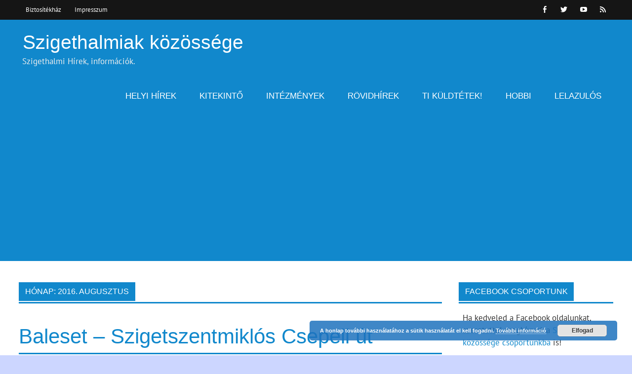

--- FILE ---
content_type: text/html; charset=UTF-8
request_url: https://www.szigethalom.net/2016/08/
body_size: 26360
content:
<!DOCTYPE html><!-- HTML 5 -->
<html lang="hu">

<head>
<meta charset="UTF-8" />
<meta name="viewport" content="width=device-width, initial-scale=1">
<link rel="profile" href="http://gmpg.org/xfn/11" />
<link rel="pingback" href="https://www.szigethalom.net/xmlrpc.php" />

<meta name='robots' content='noindex, follow' />
<!-- Google tag (gtag.js) consent mode dataLayer added by Site Kit -->
<script type="text/javascript" id="google_gtagjs-js-consent-mode-data-layer">
/* <![CDATA[ */
window.dataLayer = window.dataLayer || [];function gtag(){dataLayer.push(arguments);}
gtag('consent', 'default', {"ad_personalization":"denied","ad_storage":"denied","ad_user_data":"denied","analytics_storage":"denied","functionality_storage":"denied","security_storage":"denied","personalization_storage":"denied","region":["AT","BE","BG","CH","CY","CZ","DE","DK","EE","ES","FI","FR","GB","GR","HR","HU","IE","IS","IT","LI","LT","LU","LV","MT","NL","NO","PL","PT","RO","SE","SI","SK"],"wait_for_update":500});
window._googlesitekitConsentCategoryMap = {"statistics":["analytics_storage"],"marketing":["ad_storage","ad_user_data","ad_personalization"],"functional":["functionality_storage","security_storage"],"preferences":["personalization_storage"]};
window._googlesitekitConsents = {"ad_personalization":"denied","ad_storage":"denied","ad_user_data":"denied","analytics_storage":"denied","functionality_storage":"denied","security_storage":"denied","personalization_storage":"denied","region":["AT","BE","BG","CH","CY","CZ","DE","DK","EE","ES","FI","FR","GB","GR","HR","HU","IE","IS","IT","LI","LT","LU","LV","MT","NL","NO","PL","PT","RO","SE","SI","SK"],"wait_for_update":500};
/* ]]> */
</script>
<!-- End Google tag (gtag.js) consent mode dataLayer added by Site Kit -->

	<!-- This site is optimized with the Yoast SEO plugin v25.6 - https://yoast.com/wordpress/plugins/seo/ -->
	<title>augusztus 2016 - Szigethalmiak közössége</title>
	<meta property="og:locale" content="hu_HU" />
	<meta property="og:type" content="website" />
	<meta property="og:title" content="augusztus 2016 - Szigethalmiak közössége" />
	<meta property="og:url" content="https://www.szigethalom.net/2016/08/" />
	<meta property="og:site_name" content="Szigethalmiak közössége" />
	<meta property="og:image" content="https://i0.wp.com/www.szigethalom.net/wp-content/uploads/2016/10/weboldal.jpg?fit=1024%2C854&ssl=1" />
	<meta property="og:image:width" content="1024" />
	<meta property="og:image:height" content="854" />
	<meta property="og:image:type" content="image/jpeg" />
	<meta name="twitter:card" content="summary_large_image" />
	<meta name="twitter:site" content="@Szigethalom_net" />
	<script type="application/ld+json" class="yoast-schema-graph">{"@context":"https://schema.org","@graph":[{"@type":"CollectionPage","@id":"https://www.szigethalom.net/2016/08/","url":"https://www.szigethalom.net/2016/08/","name":"augusztus 2016 - Szigethalmiak közössége","isPartOf":{"@id":"https://www.szigethalom.net/#website"},"primaryImageOfPage":{"@id":"https://www.szigethalom.net/2016/08/#primaryimage"},"image":{"@id":"https://www.szigethalom.net/2016/08/#primaryimage"},"thumbnailUrl":"https://i0.wp.com/www.szigethalom.net/wp-content/uploads/2016/08/friss-hirek1.jpg?fit=897%2C351&ssl=1","breadcrumb":{"@id":"https://www.szigethalom.net/2016/08/#breadcrumb"},"inLanguage":"hu"},{"@type":"ImageObject","inLanguage":"hu","@id":"https://www.szigethalom.net/2016/08/#primaryimage","url":"https://i0.wp.com/www.szigethalom.net/wp-content/uploads/2016/08/friss-hirek1.jpg?fit=897%2C351&ssl=1","contentUrl":"https://i0.wp.com/www.szigethalom.net/wp-content/uploads/2016/08/friss-hirek1.jpg?fit=897%2C351&ssl=1","width":897,"height":351},{"@type":"BreadcrumbList","@id":"https://www.szigethalom.net/2016/08/#breadcrumb","itemListElement":[{"@type":"ListItem","position":1,"name":"Home","item":"https://www.szigethalom.net/"},{"@type":"ListItem","position":2,"name":"Archives for augusztus 2016"}]},{"@type":"WebSite","@id":"https://www.szigethalom.net/#website","url":"https://www.szigethalom.net/","name":"Szigethalmiak közössége","description":"Szigethalmi Hírek, információk.","potentialAction":[{"@type":"SearchAction","target":{"@type":"EntryPoint","urlTemplate":"https://www.szigethalom.net/?s={search_term_string}"},"query-input":{"@type":"PropertyValueSpecification","valueRequired":true,"valueName":"search_term_string"}}],"inLanguage":"hu"}]}</script>
	<!-- / Yoast SEO plugin. -->


<link rel='dns-prefetch' href='//secure.gravatar.com' />
<link rel='dns-prefetch' href='//www.googletagmanager.com' />
<link rel='dns-prefetch' href='//stats.wp.com' />
<link rel='dns-prefetch' href='//v0.wordpress.com' />
<link rel='dns-prefetch' href='//widgets.wp.com' />
<link rel='dns-prefetch' href='//s0.wp.com' />
<link rel='dns-prefetch' href='//0.gravatar.com' />
<link rel='dns-prefetch' href='//1.gravatar.com' />
<link rel='dns-prefetch' href='//2.gravatar.com' />
<link rel='dns-prefetch' href='//pagead2.googlesyndication.com' />
<link rel='dns-prefetch' href='//fundingchoicesmessages.google.com' />
<link rel='preconnect' href='//i0.wp.com' />
<link rel="alternate" type="application/rss+xml" title="Szigethalmiak közössége &raquo; hírcsatorna" href="https://www.szigethalom.net/feed/" />
<link rel="alternate" type="application/rss+xml" title="Szigethalmiak közössége &raquo; hozzászólás hírcsatorna" href="https://www.szigethalom.net/comments/feed/" />
<style id='wp-img-auto-sizes-contain-inline-css' type='text/css'>
img:is([sizes=auto i],[sizes^="auto," i]){contain-intrinsic-size:3000px 1500px}
/*# sourceURL=wp-img-auto-sizes-contain-inline-css */
</style>
<link rel='stylesheet' id='glades-custom-fonts-css' href='https://www.szigethalom.net/wp-content/themes/glades/css/custom-fonts.css?ver=20180413' type='text/css' media='all' />
<style id='wp-emoji-styles-inline-css' type='text/css'>

	img.wp-smiley, img.emoji {
		display: inline !important;
		border: none !important;
		box-shadow: none !important;
		height: 1em !important;
		width: 1em !important;
		margin: 0 0.07em !important;
		vertical-align: -0.1em !important;
		background: none !important;
		padding: 0 !important;
	}
/*# sourceURL=wp-emoji-styles-inline-css */
</style>
<style id='wp-block-library-inline-css' type='text/css'>
:root{--wp-block-synced-color:#7a00df;--wp-block-synced-color--rgb:122,0,223;--wp-bound-block-color:var(--wp-block-synced-color);--wp-editor-canvas-background:#ddd;--wp-admin-theme-color:#007cba;--wp-admin-theme-color--rgb:0,124,186;--wp-admin-theme-color-darker-10:#006ba1;--wp-admin-theme-color-darker-10--rgb:0,107,160.5;--wp-admin-theme-color-darker-20:#005a87;--wp-admin-theme-color-darker-20--rgb:0,90,135;--wp-admin-border-width-focus:2px}@media (min-resolution:192dpi){:root{--wp-admin-border-width-focus:1.5px}}.wp-element-button{cursor:pointer}:root .has-very-light-gray-background-color{background-color:#eee}:root .has-very-dark-gray-background-color{background-color:#313131}:root .has-very-light-gray-color{color:#eee}:root .has-very-dark-gray-color{color:#313131}:root .has-vivid-green-cyan-to-vivid-cyan-blue-gradient-background{background:linear-gradient(135deg,#00d084,#0693e3)}:root .has-purple-crush-gradient-background{background:linear-gradient(135deg,#34e2e4,#4721fb 50%,#ab1dfe)}:root .has-hazy-dawn-gradient-background{background:linear-gradient(135deg,#faaca8,#dad0ec)}:root .has-subdued-olive-gradient-background{background:linear-gradient(135deg,#fafae1,#67a671)}:root .has-atomic-cream-gradient-background{background:linear-gradient(135deg,#fdd79a,#004a59)}:root .has-nightshade-gradient-background{background:linear-gradient(135deg,#330968,#31cdcf)}:root .has-midnight-gradient-background{background:linear-gradient(135deg,#020381,#2874fc)}:root{--wp--preset--font-size--normal:16px;--wp--preset--font-size--huge:42px}.has-regular-font-size{font-size:1em}.has-larger-font-size{font-size:2.625em}.has-normal-font-size{font-size:var(--wp--preset--font-size--normal)}.has-huge-font-size{font-size:var(--wp--preset--font-size--huge)}.has-text-align-center{text-align:center}.has-text-align-left{text-align:left}.has-text-align-right{text-align:right}.has-fit-text{white-space:nowrap!important}#end-resizable-editor-section{display:none}.aligncenter{clear:both}.items-justified-left{justify-content:flex-start}.items-justified-center{justify-content:center}.items-justified-right{justify-content:flex-end}.items-justified-space-between{justify-content:space-between}.screen-reader-text{border:0;clip-path:inset(50%);height:1px;margin:-1px;overflow:hidden;padding:0;position:absolute;width:1px;word-wrap:normal!important}.screen-reader-text:focus{background-color:#ddd;clip-path:none;color:#444;display:block;font-size:1em;height:auto;left:5px;line-height:normal;padding:15px 23px 14px;text-decoration:none;top:5px;width:auto;z-index:100000}html :where(.has-border-color){border-style:solid}html :where([style*=border-top-color]){border-top-style:solid}html :where([style*=border-right-color]){border-right-style:solid}html :where([style*=border-bottom-color]){border-bottom-style:solid}html :where([style*=border-left-color]){border-left-style:solid}html :where([style*=border-width]){border-style:solid}html :where([style*=border-top-width]){border-top-style:solid}html :where([style*=border-right-width]){border-right-style:solid}html :where([style*=border-bottom-width]){border-bottom-style:solid}html :where([style*=border-left-width]){border-left-style:solid}html :where(img[class*=wp-image-]){height:auto;max-width:100%}:where(figure){margin:0 0 1em}html :where(.is-position-sticky){--wp-admin--admin-bar--position-offset:var(--wp-admin--admin-bar--height,0px)}@media screen and (max-width:600px){html :where(.is-position-sticky){--wp-admin--admin-bar--position-offset:0px}}

/*# sourceURL=wp-block-library-inline-css */
</style><style id='global-styles-inline-css' type='text/css'>
:root{--wp--preset--aspect-ratio--square: 1;--wp--preset--aspect-ratio--4-3: 4/3;--wp--preset--aspect-ratio--3-4: 3/4;--wp--preset--aspect-ratio--3-2: 3/2;--wp--preset--aspect-ratio--2-3: 2/3;--wp--preset--aspect-ratio--16-9: 16/9;--wp--preset--aspect-ratio--9-16: 9/16;--wp--preset--color--black: #353535;--wp--preset--color--cyan-bluish-gray: #abb8c3;--wp--preset--color--white: #ffffff;--wp--preset--color--pale-pink: #f78da7;--wp--preset--color--vivid-red: #cf2e2e;--wp--preset--color--luminous-vivid-orange: #ff6900;--wp--preset--color--luminous-vivid-amber: #fcb900;--wp--preset--color--light-green-cyan: #7bdcb5;--wp--preset--color--vivid-green-cyan: #00d084;--wp--preset--color--pale-cyan-blue: #8ed1fc;--wp--preset--color--vivid-cyan-blue: #0693e3;--wp--preset--color--vivid-purple: #9b51e0;--wp--preset--color--primary: #1188cc;--wp--preset--color--light-gray: #f0f0f0;--wp--preset--color--dark-gray: #777777;--wp--preset--gradient--vivid-cyan-blue-to-vivid-purple: linear-gradient(135deg,rgb(6,147,227) 0%,rgb(155,81,224) 100%);--wp--preset--gradient--light-green-cyan-to-vivid-green-cyan: linear-gradient(135deg,rgb(122,220,180) 0%,rgb(0,208,130) 100%);--wp--preset--gradient--luminous-vivid-amber-to-luminous-vivid-orange: linear-gradient(135deg,rgb(252,185,0) 0%,rgb(255,105,0) 100%);--wp--preset--gradient--luminous-vivid-orange-to-vivid-red: linear-gradient(135deg,rgb(255,105,0) 0%,rgb(207,46,46) 100%);--wp--preset--gradient--very-light-gray-to-cyan-bluish-gray: linear-gradient(135deg,rgb(238,238,238) 0%,rgb(169,184,195) 100%);--wp--preset--gradient--cool-to-warm-spectrum: linear-gradient(135deg,rgb(74,234,220) 0%,rgb(151,120,209) 20%,rgb(207,42,186) 40%,rgb(238,44,130) 60%,rgb(251,105,98) 80%,rgb(254,248,76) 100%);--wp--preset--gradient--blush-light-purple: linear-gradient(135deg,rgb(255,206,236) 0%,rgb(152,150,240) 100%);--wp--preset--gradient--blush-bordeaux: linear-gradient(135deg,rgb(254,205,165) 0%,rgb(254,45,45) 50%,rgb(107,0,62) 100%);--wp--preset--gradient--luminous-dusk: linear-gradient(135deg,rgb(255,203,112) 0%,rgb(199,81,192) 50%,rgb(65,88,208) 100%);--wp--preset--gradient--pale-ocean: linear-gradient(135deg,rgb(255,245,203) 0%,rgb(182,227,212) 50%,rgb(51,167,181) 100%);--wp--preset--gradient--electric-grass: linear-gradient(135deg,rgb(202,248,128) 0%,rgb(113,206,126) 100%);--wp--preset--gradient--midnight: linear-gradient(135deg,rgb(2,3,129) 0%,rgb(40,116,252) 100%);--wp--preset--font-size--small: 13px;--wp--preset--font-size--medium: 20px;--wp--preset--font-size--large: 36px;--wp--preset--font-size--x-large: 42px;--wp--preset--spacing--20: 0.44rem;--wp--preset--spacing--30: 0.67rem;--wp--preset--spacing--40: 1rem;--wp--preset--spacing--50: 1.5rem;--wp--preset--spacing--60: 2.25rem;--wp--preset--spacing--70: 3.38rem;--wp--preset--spacing--80: 5.06rem;--wp--preset--shadow--natural: 6px 6px 9px rgba(0, 0, 0, 0.2);--wp--preset--shadow--deep: 12px 12px 50px rgba(0, 0, 0, 0.4);--wp--preset--shadow--sharp: 6px 6px 0px rgba(0, 0, 0, 0.2);--wp--preset--shadow--outlined: 6px 6px 0px -3px rgb(255, 255, 255), 6px 6px rgb(0, 0, 0);--wp--preset--shadow--crisp: 6px 6px 0px rgb(0, 0, 0);}:where(.is-layout-flex){gap: 0.5em;}:where(.is-layout-grid){gap: 0.5em;}body .is-layout-flex{display: flex;}.is-layout-flex{flex-wrap: wrap;align-items: center;}.is-layout-flex > :is(*, div){margin: 0;}body .is-layout-grid{display: grid;}.is-layout-grid > :is(*, div){margin: 0;}:where(.wp-block-columns.is-layout-flex){gap: 2em;}:where(.wp-block-columns.is-layout-grid){gap: 2em;}:where(.wp-block-post-template.is-layout-flex){gap: 1.25em;}:where(.wp-block-post-template.is-layout-grid){gap: 1.25em;}.has-black-color{color: var(--wp--preset--color--black) !important;}.has-cyan-bluish-gray-color{color: var(--wp--preset--color--cyan-bluish-gray) !important;}.has-white-color{color: var(--wp--preset--color--white) !important;}.has-pale-pink-color{color: var(--wp--preset--color--pale-pink) !important;}.has-vivid-red-color{color: var(--wp--preset--color--vivid-red) !important;}.has-luminous-vivid-orange-color{color: var(--wp--preset--color--luminous-vivid-orange) !important;}.has-luminous-vivid-amber-color{color: var(--wp--preset--color--luminous-vivid-amber) !important;}.has-light-green-cyan-color{color: var(--wp--preset--color--light-green-cyan) !important;}.has-vivid-green-cyan-color{color: var(--wp--preset--color--vivid-green-cyan) !important;}.has-pale-cyan-blue-color{color: var(--wp--preset--color--pale-cyan-blue) !important;}.has-vivid-cyan-blue-color{color: var(--wp--preset--color--vivid-cyan-blue) !important;}.has-vivid-purple-color{color: var(--wp--preset--color--vivid-purple) !important;}.has-black-background-color{background-color: var(--wp--preset--color--black) !important;}.has-cyan-bluish-gray-background-color{background-color: var(--wp--preset--color--cyan-bluish-gray) !important;}.has-white-background-color{background-color: var(--wp--preset--color--white) !important;}.has-pale-pink-background-color{background-color: var(--wp--preset--color--pale-pink) !important;}.has-vivid-red-background-color{background-color: var(--wp--preset--color--vivid-red) !important;}.has-luminous-vivid-orange-background-color{background-color: var(--wp--preset--color--luminous-vivid-orange) !important;}.has-luminous-vivid-amber-background-color{background-color: var(--wp--preset--color--luminous-vivid-amber) !important;}.has-light-green-cyan-background-color{background-color: var(--wp--preset--color--light-green-cyan) !important;}.has-vivid-green-cyan-background-color{background-color: var(--wp--preset--color--vivid-green-cyan) !important;}.has-pale-cyan-blue-background-color{background-color: var(--wp--preset--color--pale-cyan-blue) !important;}.has-vivid-cyan-blue-background-color{background-color: var(--wp--preset--color--vivid-cyan-blue) !important;}.has-vivid-purple-background-color{background-color: var(--wp--preset--color--vivid-purple) !important;}.has-black-border-color{border-color: var(--wp--preset--color--black) !important;}.has-cyan-bluish-gray-border-color{border-color: var(--wp--preset--color--cyan-bluish-gray) !important;}.has-white-border-color{border-color: var(--wp--preset--color--white) !important;}.has-pale-pink-border-color{border-color: var(--wp--preset--color--pale-pink) !important;}.has-vivid-red-border-color{border-color: var(--wp--preset--color--vivid-red) !important;}.has-luminous-vivid-orange-border-color{border-color: var(--wp--preset--color--luminous-vivid-orange) !important;}.has-luminous-vivid-amber-border-color{border-color: var(--wp--preset--color--luminous-vivid-amber) !important;}.has-light-green-cyan-border-color{border-color: var(--wp--preset--color--light-green-cyan) !important;}.has-vivid-green-cyan-border-color{border-color: var(--wp--preset--color--vivid-green-cyan) !important;}.has-pale-cyan-blue-border-color{border-color: var(--wp--preset--color--pale-cyan-blue) !important;}.has-vivid-cyan-blue-border-color{border-color: var(--wp--preset--color--vivid-cyan-blue) !important;}.has-vivid-purple-border-color{border-color: var(--wp--preset--color--vivid-purple) !important;}.has-vivid-cyan-blue-to-vivid-purple-gradient-background{background: var(--wp--preset--gradient--vivid-cyan-blue-to-vivid-purple) !important;}.has-light-green-cyan-to-vivid-green-cyan-gradient-background{background: var(--wp--preset--gradient--light-green-cyan-to-vivid-green-cyan) !important;}.has-luminous-vivid-amber-to-luminous-vivid-orange-gradient-background{background: var(--wp--preset--gradient--luminous-vivid-amber-to-luminous-vivid-orange) !important;}.has-luminous-vivid-orange-to-vivid-red-gradient-background{background: var(--wp--preset--gradient--luminous-vivid-orange-to-vivid-red) !important;}.has-very-light-gray-to-cyan-bluish-gray-gradient-background{background: var(--wp--preset--gradient--very-light-gray-to-cyan-bluish-gray) !important;}.has-cool-to-warm-spectrum-gradient-background{background: var(--wp--preset--gradient--cool-to-warm-spectrum) !important;}.has-blush-light-purple-gradient-background{background: var(--wp--preset--gradient--blush-light-purple) !important;}.has-blush-bordeaux-gradient-background{background: var(--wp--preset--gradient--blush-bordeaux) !important;}.has-luminous-dusk-gradient-background{background: var(--wp--preset--gradient--luminous-dusk) !important;}.has-pale-ocean-gradient-background{background: var(--wp--preset--gradient--pale-ocean) !important;}.has-electric-grass-gradient-background{background: var(--wp--preset--gradient--electric-grass) !important;}.has-midnight-gradient-background{background: var(--wp--preset--gradient--midnight) !important;}.has-small-font-size{font-size: var(--wp--preset--font-size--small) !important;}.has-medium-font-size{font-size: var(--wp--preset--font-size--medium) !important;}.has-large-font-size{font-size: var(--wp--preset--font-size--large) !important;}.has-x-large-font-size{font-size: var(--wp--preset--font-size--x-large) !important;}
/*# sourceURL=global-styles-inline-css */
</style>

<style id='classic-theme-styles-inline-css' type='text/css'>
/*! This file is auto-generated */
.wp-block-button__link{color:#fff;background-color:#32373c;border-radius:9999px;box-shadow:none;text-decoration:none;padding:calc(.667em + 2px) calc(1.333em + 2px);font-size:1.125em}.wp-block-file__button{background:#32373c;color:#fff;text-decoration:none}
/*# sourceURL=/wp-includes/css/classic-themes.min.css */
</style>
<link rel='stylesheet' id='wp-banners-css-css' href='https://www.szigethalom.net/wp-content/plugins/custom-banners/assets/css/wp-banners.css?ver=6.9' type='text/css' media='all' />
<link rel='stylesheet' id='glades-stylesheet-css' href='https://www.szigethalom.net/wp-content/themes/glades/style.css?ver=1.4.5' type='text/css' media='all' />
<link rel='stylesheet' id='genericons-css' href='https://www.szigethalom.net/wp-content/plugins/jetpack/_inc/genericons/genericons/genericons.css?ver=3.1' type='text/css' media='all' />
<link rel='stylesheet' id='jetpack_likes-css' href='https://www.szigethalom.net/wp-content/plugins/jetpack/modules/likes/style.css?ver=15.4' type='text/css' media='all' />
<link rel='stylesheet' id='slb_core-css' href='https://www.szigethalom.net/wp-content/plugins/simple-lightbox/client/css/app.css?ver=2.9.4' type='text/css' media='all' />
<script type="text/javascript" src="https://www.szigethalom.net/wp-includes/js/jquery/jquery.min.js?ver=3.7.1" id="jquery-core-js"></script>
<script type="text/javascript" src="https://www.szigethalom.net/wp-includes/js/jquery/jquery-migrate.min.js?ver=3.4.1" id="jquery-migrate-js"></script>
<script type="text/javascript" src="https://www.szigethalom.net/wp-content/themes/glades/js/navigation.js?ver=20160719" id="glades-jquery-navigation-js"></script>

<!-- Google tag (gtag.js) snippet added by Site Kit -->
<!-- Google Analytics snippet added by Site Kit -->
<script type="text/javascript" src="https://www.googletagmanager.com/gtag/js?id=GT-NMKXGK6" id="google_gtagjs-js" async></script>
<script type="text/javascript" id="google_gtagjs-js-after">
/* <![CDATA[ */
window.dataLayer = window.dataLayer || [];function gtag(){dataLayer.push(arguments);}
gtag("set","linker",{"domains":["www.szigethalom.net"]});
gtag("js", new Date());
gtag("set", "developer_id.dZTNiMT", true);
gtag("config", "GT-NMKXGK6");
//# sourceURL=google_gtagjs-js-after
/* ]]> */
</script>
<link rel="https://api.w.org/" href="https://www.szigethalom.net/wp-json/" /><link rel="EditURI" type="application/rsd+xml" title="RSD" href="https://www.szigethalom.net/xmlrpc.php?rsd" />
<meta name="generator" content="WordPress 6.9" />
<style type="text/css" media="screen"></style><meta name="generator" content="Site Kit by Google 1.170.0" /><meta property="fb:app_id" content="951007468316028"/><meta property="fb:admins" content="100001442034167"/><meta property="fb:admins" content="100006548803383"/>	<style>img#wpstats{display:none}</style>
		
<!-- Google AdSense meta tags added by Site Kit -->
<meta name="google-adsense-platform-account" content="ca-host-pub-2644536267352236">
<meta name="google-adsense-platform-domain" content="sitekit.withgoogle.com">
<!-- End Google AdSense meta tags added by Site Kit -->
<style type="text/css" id="custom-background-css">
body.custom-background { background-color: #ccd6ff; }
</style>
	
<!-- Google Tag Manager snippet added by Site Kit -->
<script type="text/javascript">
/* <![CDATA[ */

			( function( w, d, s, l, i ) {
				w[l] = w[l] || [];
				w[l].push( {'gtm.start': new Date().getTime(), event: 'gtm.js'} );
				var f = d.getElementsByTagName( s )[0],
					j = d.createElement( s ), dl = l != 'dataLayer' ? '&l=' + l : '';
				j.async = true;
				j.src = 'https://www.googletagmanager.com/gtm.js?id=' + i + dl;
				f.parentNode.insertBefore( j, f );
			} )( window, document, 'script', 'dataLayer', 'GTM-KS5PR26K' );
			
/* ]]> */
</script>

<!-- End Google Tag Manager snippet added by Site Kit -->

<!-- Google AdSense snippet added by Site Kit -->
<script type="text/javascript" async="async" src="https://pagead2.googlesyndication.com/pagead/js/adsbygoogle.js?client=ca-pub-1783089207096650&amp;host=ca-host-pub-2644536267352236" crossorigin="anonymous"></script>

<!-- End Google AdSense snippet added by Site Kit -->

<!-- Google AdSense Ad Blocking Recovery snippet added by Site Kit -->
<script async src="https://fundingchoicesmessages.google.com/i/pub-1783089207096650?ers=1" nonce="5Xhodu6kNX3aq66QEgpWYg"></script><script nonce="5Xhodu6kNX3aq66QEgpWYg">(function() {function signalGooglefcPresent() {if (!window.frames['googlefcPresent']) {if (document.body) {const iframe = document.createElement('iframe'); iframe.style = 'width: 0; height: 0; border: none; z-index: -1000; left: -1000px; top: -1000px;'; iframe.style.display = 'none'; iframe.name = 'googlefcPresent'; document.body.appendChild(iframe);} else {setTimeout(signalGooglefcPresent, 0);}}}signalGooglefcPresent();})();</script>
<!-- End Google AdSense Ad Blocking Recovery snippet added by Site Kit -->

<!-- Google AdSense Ad Blocking Recovery Error Protection snippet added by Site Kit -->
<script>(function(){'use strict';function aa(a){var b=0;return function(){return b<a.length?{done:!1,value:a[b++]}:{done:!0}}}var ba="function"==typeof Object.defineProperties?Object.defineProperty:function(a,b,c){if(a==Array.prototype||a==Object.prototype)return a;a[b]=c.value;return a};
function ca(a){a=["object"==typeof globalThis&&globalThis,a,"object"==typeof window&&window,"object"==typeof self&&self,"object"==typeof global&&global];for(var b=0;b<a.length;++b){var c=a[b];if(c&&c.Math==Math)return c}throw Error("Cannot find global object");}var da=ca(this);function k(a,b){if(b)a:{var c=da;a=a.split(".");for(var d=0;d<a.length-1;d++){var e=a[d];if(!(e in c))break a;c=c[e]}a=a[a.length-1];d=c[a];b=b(d);b!=d&&null!=b&&ba(c,a,{configurable:!0,writable:!0,value:b})}}
function ea(a){return a.raw=a}function m(a){var b="undefined"!=typeof Symbol&&Symbol.iterator&&a[Symbol.iterator];if(b)return b.call(a);if("number"==typeof a.length)return{next:aa(a)};throw Error(String(a)+" is not an iterable or ArrayLike");}function fa(a){for(var b,c=[];!(b=a.next()).done;)c.push(b.value);return c}var ha="function"==typeof Object.create?Object.create:function(a){function b(){}b.prototype=a;return new b},n;
if("function"==typeof Object.setPrototypeOf)n=Object.setPrototypeOf;else{var q;a:{var ia={a:!0},ja={};try{ja.__proto__=ia;q=ja.a;break a}catch(a){}q=!1}n=q?function(a,b){a.__proto__=b;if(a.__proto__!==b)throw new TypeError(a+" is not extensible");return a}:null}var ka=n;
function r(a,b){a.prototype=ha(b.prototype);a.prototype.constructor=a;if(ka)ka(a,b);else for(var c in b)if("prototype"!=c)if(Object.defineProperties){var d=Object.getOwnPropertyDescriptor(b,c);d&&Object.defineProperty(a,c,d)}else a[c]=b[c];a.A=b.prototype}function la(){for(var a=Number(this),b=[],c=a;c<arguments.length;c++)b[c-a]=arguments[c];return b}k("Number.MAX_SAFE_INTEGER",function(){return 9007199254740991});
k("Number.isFinite",function(a){return a?a:function(b){return"number"!==typeof b?!1:!isNaN(b)&&Infinity!==b&&-Infinity!==b}});k("Number.isInteger",function(a){return a?a:function(b){return Number.isFinite(b)?b===Math.floor(b):!1}});k("Number.isSafeInteger",function(a){return a?a:function(b){return Number.isInteger(b)&&Math.abs(b)<=Number.MAX_SAFE_INTEGER}});
k("Math.trunc",function(a){return a?a:function(b){b=Number(b);if(isNaN(b)||Infinity===b||-Infinity===b||0===b)return b;var c=Math.floor(Math.abs(b));return 0>b?-c:c}});k("Object.is",function(a){return a?a:function(b,c){return b===c?0!==b||1/b===1/c:b!==b&&c!==c}});k("Array.prototype.includes",function(a){return a?a:function(b,c){var d=this;d instanceof String&&(d=String(d));var e=d.length;c=c||0;for(0>c&&(c=Math.max(c+e,0));c<e;c++){var f=d[c];if(f===b||Object.is(f,b))return!0}return!1}});
k("String.prototype.includes",function(a){return a?a:function(b,c){if(null==this)throw new TypeError("The 'this' value for String.prototype.includes must not be null or undefined");if(b instanceof RegExp)throw new TypeError("First argument to String.prototype.includes must not be a regular expression");return-1!==this.indexOf(b,c||0)}});/*

 Copyright The Closure Library Authors.
 SPDX-License-Identifier: Apache-2.0
*/
var t=this||self;function v(a){return a};var w,x;a:{for(var ma=["CLOSURE_FLAGS"],y=t,z=0;z<ma.length;z++)if(y=y[ma[z]],null==y){x=null;break a}x=y}var na=x&&x[610401301];w=null!=na?na:!1;var A,oa=t.navigator;A=oa?oa.userAgentData||null:null;function B(a){return w?A?A.brands.some(function(b){return(b=b.brand)&&-1!=b.indexOf(a)}):!1:!1}function C(a){var b;a:{if(b=t.navigator)if(b=b.userAgent)break a;b=""}return-1!=b.indexOf(a)};function D(){return w?!!A&&0<A.brands.length:!1}function E(){return D()?B("Chromium"):(C("Chrome")||C("CriOS"))&&!(D()?0:C("Edge"))||C("Silk")};var pa=D()?!1:C("Trident")||C("MSIE");!C("Android")||E();E();C("Safari")&&(E()||(D()?0:C("Coast"))||(D()?0:C("Opera"))||(D()?0:C("Edge"))||(D()?B("Microsoft Edge"):C("Edg/"))||D()&&B("Opera"));var qa={},F=null;var ra="undefined"!==typeof Uint8Array,sa=!pa&&"function"===typeof btoa;function G(){return"function"===typeof BigInt};var H=0,I=0;function ta(a){var b=0>a;a=Math.abs(a);var c=a>>>0;a=Math.floor((a-c)/4294967296);b&&(c=m(ua(c,a)),b=c.next().value,a=c.next().value,c=b);H=c>>>0;I=a>>>0}function va(a,b){b>>>=0;a>>>=0;if(2097151>=b)var c=""+(4294967296*b+a);else G()?c=""+(BigInt(b)<<BigInt(32)|BigInt(a)):(c=(a>>>24|b<<8)&16777215,b=b>>16&65535,a=(a&16777215)+6777216*c+6710656*b,c+=8147497*b,b*=2,1E7<=a&&(c+=Math.floor(a/1E7),a%=1E7),1E7<=c&&(b+=Math.floor(c/1E7),c%=1E7),c=b+wa(c)+wa(a));return c}
function wa(a){a=String(a);return"0000000".slice(a.length)+a}function ua(a,b){b=~b;a?a=~a+1:b+=1;return[a,b]};var J;J="function"===typeof Symbol&&"symbol"===typeof Symbol()?Symbol():void 0;var xa=J?function(a,b){a[J]|=b}:function(a,b){void 0!==a.g?a.g|=b:Object.defineProperties(a,{g:{value:b,configurable:!0,writable:!0,enumerable:!1}})},K=J?function(a){return a[J]|0}:function(a){return a.g|0},L=J?function(a){return a[J]}:function(a){return a.g},M=J?function(a,b){a[J]=b;return a}:function(a,b){void 0!==a.g?a.g=b:Object.defineProperties(a,{g:{value:b,configurable:!0,writable:!0,enumerable:!1}});return a};function ya(a,b){M(b,(a|0)&-14591)}function za(a,b){M(b,(a|34)&-14557)}
function Aa(a){a=a>>14&1023;return 0===a?536870912:a};var N={},Ba={};function Ca(a){return!(!a||"object"!==typeof a||a.g!==Ba)}function Da(a){return null!==a&&"object"===typeof a&&!Array.isArray(a)&&a.constructor===Object}function P(a,b,c){if(!Array.isArray(a)||a.length)return!1;var d=K(a);if(d&1)return!0;if(!(b&&(Array.isArray(b)?b.includes(c):b.has(c))))return!1;M(a,d|1);return!0}Object.freeze(new function(){});Object.freeze(new function(){});var Ea=/^-?([1-9][0-9]*|0)(\.[0-9]+)?$/;var Q;function Fa(a,b){Q=b;a=new a(b);Q=void 0;return a}
function R(a,b,c){null==a&&(a=Q);Q=void 0;if(null==a){var d=96;c?(a=[c],d|=512):a=[];b&&(d=d&-16760833|(b&1023)<<14)}else{if(!Array.isArray(a))throw Error();d=K(a);if(d&64)return a;d|=64;if(c&&(d|=512,c!==a[0]))throw Error();a:{c=a;var e=c.length;if(e){var f=e-1;if(Da(c[f])){d|=256;b=f-(+!!(d&512)-1);if(1024<=b)throw Error();d=d&-16760833|(b&1023)<<14;break a}}if(b){b=Math.max(b,e-(+!!(d&512)-1));if(1024<b)throw Error();d=d&-16760833|(b&1023)<<14}}}M(a,d);return a};function Ga(a){switch(typeof a){case "number":return isFinite(a)?a:String(a);case "boolean":return a?1:0;case "object":if(a)if(Array.isArray(a)){if(P(a,void 0,0))return}else if(ra&&null!=a&&a instanceof Uint8Array){if(sa){for(var b="",c=0,d=a.length-10240;c<d;)b+=String.fromCharCode.apply(null,a.subarray(c,c+=10240));b+=String.fromCharCode.apply(null,c?a.subarray(c):a);a=btoa(b)}else{void 0===b&&(b=0);if(!F){F={};c="ABCDEFGHIJKLMNOPQRSTUVWXYZabcdefghijklmnopqrstuvwxyz0123456789".split("");d=["+/=",
"+/","-_=","-_.","-_"];for(var e=0;5>e;e++){var f=c.concat(d[e].split(""));qa[e]=f;for(var g=0;g<f.length;g++){var h=f[g];void 0===F[h]&&(F[h]=g)}}}b=qa[b];c=Array(Math.floor(a.length/3));d=b[64]||"";for(e=f=0;f<a.length-2;f+=3){var l=a[f],p=a[f+1];h=a[f+2];g=b[l>>2];l=b[(l&3)<<4|p>>4];p=b[(p&15)<<2|h>>6];h=b[h&63];c[e++]=g+l+p+h}g=0;h=d;switch(a.length-f){case 2:g=a[f+1],h=b[(g&15)<<2]||d;case 1:a=a[f],c[e]=b[a>>2]+b[(a&3)<<4|g>>4]+h+d}a=c.join("")}return a}}return a};function Ha(a,b,c){a=Array.prototype.slice.call(a);var d=a.length,e=b&256?a[d-1]:void 0;d+=e?-1:0;for(b=b&512?1:0;b<d;b++)a[b]=c(a[b]);if(e){b=a[b]={};for(var f in e)Object.prototype.hasOwnProperty.call(e,f)&&(b[f]=c(e[f]))}return a}function Ia(a,b,c,d,e){if(null!=a){if(Array.isArray(a))a=P(a,void 0,0)?void 0:e&&K(a)&2?a:Ja(a,b,c,void 0!==d,e);else if(Da(a)){var f={},g;for(g in a)Object.prototype.hasOwnProperty.call(a,g)&&(f[g]=Ia(a[g],b,c,d,e));a=f}else a=b(a,d);return a}}
function Ja(a,b,c,d,e){var f=d||c?K(a):0;d=d?!!(f&32):void 0;a=Array.prototype.slice.call(a);for(var g=0;g<a.length;g++)a[g]=Ia(a[g],b,c,d,e);c&&c(f,a);return a}function Ka(a){return a.s===N?a.toJSON():Ga(a)};function La(a,b,c){c=void 0===c?za:c;if(null!=a){if(ra&&a instanceof Uint8Array)return b?a:new Uint8Array(a);if(Array.isArray(a)){var d=K(a);if(d&2)return a;b&&(b=0===d||!!(d&32)&&!(d&64||!(d&16)));return b?M(a,(d|34)&-12293):Ja(a,La,d&4?za:c,!0,!0)}a.s===N&&(c=a.h,d=L(c),a=d&2?a:Fa(a.constructor,Ma(c,d,!0)));return a}}function Ma(a,b,c){var d=c||b&2?za:ya,e=!!(b&32);a=Ha(a,b,function(f){return La(f,e,d)});xa(a,32|(c?2:0));return a};function Na(a,b){a=a.h;return Oa(a,L(a),b)}function Oa(a,b,c,d){if(-1===c)return null;if(c>=Aa(b)){if(b&256)return a[a.length-1][c]}else{var e=a.length;if(d&&b&256&&(d=a[e-1][c],null!=d))return d;b=c+(+!!(b&512)-1);if(b<e)return a[b]}}function Pa(a,b,c,d,e){var f=Aa(b);if(c>=f||e){var g=b;if(b&256)e=a[a.length-1];else{if(null==d)return;e=a[f+(+!!(b&512)-1)]={};g|=256}e[c]=d;c<f&&(a[c+(+!!(b&512)-1)]=void 0);g!==b&&M(a,g)}else a[c+(+!!(b&512)-1)]=d,b&256&&(a=a[a.length-1],c in a&&delete a[c])}
function Qa(a,b){var c=Ra;var d=void 0===d?!1:d;var e=a.h;var f=L(e),g=Oa(e,f,b,d);if(null!=g&&"object"===typeof g&&g.s===N)c=g;else if(Array.isArray(g)){var h=K(g),l=h;0===l&&(l|=f&32);l|=f&2;l!==h&&M(g,l);c=new c(g)}else c=void 0;c!==g&&null!=c&&Pa(e,f,b,c,d);e=c;if(null==e)return e;a=a.h;f=L(a);f&2||(g=e,c=g.h,h=L(c),g=h&2?Fa(g.constructor,Ma(c,h,!1)):g,g!==e&&(e=g,Pa(a,f,b,e,d)));return e}function Sa(a,b){a=Na(a,b);return null==a||"string"===typeof a?a:void 0}
function Ta(a,b){var c=void 0===c?0:c;a=Na(a,b);if(null!=a)if(b=typeof a,"number"===b?Number.isFinite(a):"string"!==b?0:Ea.test(a))if("number"===typeof a){if(a=Math.trunc(a),!Number.isSafeInteger(a)){ta(a);b=H;var d=I;if(a=d&2147483648)b=~b+1>>>0,d=~d>>>0,0==b&&(d=d+1>>>0);b=4294967296*d+(b>>>0);a=a?-b:b}}else if(b=Math.trunc(Number(a)),Number.isSafeInteger(b))a=String(b);else{if(b=a.indexOf("."),-1!==b&&(a=a.substring(0,b)),!("-"===a[0]?20>a.length||20===a.length&&-922337<Number(a.substring(0,7)):
19>a.length||19===a.length&&922337>Number(a.substring(0,6)))){if(16>a.length)ta(Number(a));else if(G())a=BigInt(a),H=Number(a&BigInt(4294967295))>>>0,I=Number(a>>BigInt(32)&BigInt(4294967295));else{b=+("-"===a[0]);I=H=0;d=a.length;for(var e=b,f=(d-b)%6+b;f<=d;e=f,f+=6)e=Number(a.slice(e,f)),I*=1E6,H=1E6*H+e,4294967296<=H&&(I+=Math.trunc(H/4294967296),I>>>=0,H>>>=0);b&&(b=m(ua(H,I)),a=b.next().value,b=b.next().value,H=a,I=b)}a=H;b=I;b&2147483648?G()?a=""+(BigInt(b|0)<<BigInt(32)|BigInt(a>>>0)):(b=
m(ua(a,b)),a=b.next().value,b=b.next().value,a="-"+va(a,b)):a=va(a,b)}}else a=void 0;return null!=a?a:c}function S(a,b){a=Sa(a,b);return null!=a?a:""};function T(a,b,c){this.h=R(a,b,c)}T.prototype.toJSON=function(){return Ua(this,Ja(this.h,Ka,void 0,void 0,!1),!0)};T.prototype.s=N;T.prototype.toString=function(){return Ua(this,this.h,!1).toString()};
function Ua(a,b,c){var d=a.constructor.v,e=L(c?a.h:b);a=b.length;if(!a)return b;var f;if(Da(c=b[a-1])){a:{var g=c;var h={},l=!1,p;for(p in g)if(Object.prototype.hasOwnProperty.call(g,p)){var u=g[p];if(Array.isArray(u)){var jb=u;if(P(u,d,+p)||Ca(u)&&0===u.size)u=null;u!=jb&&(l=!0)}null!=u?h[p]=u:l=!0}if(l){for(var O in h){g=h;break a}g=null}}g!=c&&(f=!0);a--}for(p=+!!(e&512)-1;0<a;a--){O=a-1;c=b[O];O-=p;if(!(null==c||P(c,d,O)||Ca(c)&&0===c.size))break;var kb=!0}if(!f&&!kb)return b;b=Array.prototype.slice.call(b,
0,a);g&&b.push(g);return b};function Va(a){return function(b){if(null==b||""==b)b=new a;else{b=JSON.parse(b);if(!Array.isArray(b))throw Error(void 0);xa(b,32);b=Fa(a,b)}return b}};function Wa(a){this.h=R(a)}r(Wa,T);var Xa=Va(Wa);var U;function V(a){this.g=a}V.prototype.toString=function(){return this.g+""};var Ya={};function Za(a){if(void 0===U){var b=null;var c=t.trustedTypes;if(c&&c.createPolicy){try{b=c.createPolicy("goog#html",{createHTML:v,createScript:v,createScriptURL:v})}catch(d){t.console&&t.console.error(d.message)}U=b}else U=b}a=(b=U)?b.createScriptURL(a):a;return new V(a,Ya)};function $a(){return Math.floor(2147483648*Math.random()).toString(36)+Math.abs(Math.floor(2147483648*Math.random())^Date.now()).toString(36)};function ab(a,b){b=String(b);"application/xhtml+xml"===a.contentType&&(b=b.toLowerCase());return a.createElement(b)}function bb(a){this.g=a||t.document||document};/*

 SPDX-License-Identifier: Apache-2.0
*/
function cb(a,b){a.src=b instanceof V&&b.constructor===V?b.g:"type_error:TrustedResourceUrl";var c,d;(c=(b=null==(d=(c=(a.ownerDocument&&a.ownerDocument.defaultView||window).document).querySelector)?void 0:d.call(c,"script[nonce]"))?b.nonce||b.getAttribute("nonce")||"":"")&&a.setAttribute("nonce",c)};function db(a){a=void 0===a?document:a;return a.createElement("script")};function eb(a,b,c,d,e,f){try{var g=a.g,h=db(g);h.async=!0;cb(h,b);g.head.appendChild(h);h.addEventListener("load",function(){e();d&&g.head.removeChild(h)});h.addEventListener("error",function(){0<c?eb(a,b,c-1,d,e,f):(d&&g.head.removeChild(h),f())})}catch(l){f()}};var fb=t.atob("aHR0cHM6Ly93d3cuZ3N0YXRpYy5jb20vaW1hZ2VzL2ljb25zL21hdGVyaWFsL3N5c3RlbS8xeC93YXJuaW5nX2FtYmVyXzI0ZHAucG5n"),gb=t.atob("WW91IGFyZSBzZWVpbmcgdGhpcyBtZXNzYWdlIGJlY2F1c2UgYWQgb3Igc2NyaXB0IGJsb2NraW5nIHNvZnR3YXJlIGlzIGludGVyZmVyaW5nIHdpdGggdGhpcyBwYWdlLg=="),hb=t.atob("RGlzYWJsZSBhbnkgYWQgb3Igc2NyaXB0IGJsb2NraW5nIHNvZnR3YXJlLCB0aGVuIHJlbG9hZCB0aGlzIHBhZ2Uu");function ib(a,b,c){this.i=a;this.u=b;this.o=c;this.g=null;this.j=[];this.m=!1;this.l=new bb(this.i)}
function lb(a){if(a.i.body&&!a.m){var b=function(){mb(a);t.setTimeout(function(){nb(a,3)},50)};eb(a.l,a.u,2,!0,function(){t[a.o]||b()},b);a.m=!0}}
function mb(a){for(var b=W(1,5),c=0;c<b;c++){var d=X(a);a.i.body.appendChild(d);a.j.push(d)}b=X(a);b.style.bottom="0";b.style.left="0";b.style.position="fixed";b.style.width=W(100,110).toString()+"%";b.style.zIndex=W(2147483544,2147483644).toString();b.style.backgroundColor=ob(249,259,242,252,219,229);b.style.boxShadow="0 0 12px #888";b.style.color=ob(0,10,0,10,0,10);b.style.display="flex";b.style.justifyContent="center";b.style.fontFamily="Roboto, Arial";c=X(a);c.style.width=W(80,85).toString()+
"%";c.style.maxWidth=W(750,775).toString()+"px";c.style.margin="24px";c.style.display="flex";c.style.alignItems="flex-start";c.style.justifyContent="center";d=ab(a.l.g,"IMG");d.className=$a();d.src=fb;d.alt="Warning icon";d.style.height="24px";d.style.width="24px";d.style.paddingRight="16px";var e=X(a),f=X(a);f.style.fontWeight="bold";f.textContent=gb;var g=X(a);g.textContent=hb;Y(a,e,f);Y(a,e,g);Y(a,c,d);Y(a,c,e);Y(a,b,c);a.g=b;a.i.body.appendChild(a.g);b=W(1,5);for(c=0;c<b;c++)d=X(a),a.i.body.appendChild(d),
a.j.push(d)}function Y(a,b,c){for(var d=W(1,5),e=0;e<d;e++){var f=X(a);b.appendChild(f)}b.appendChild(c);c=W(1,5);for(d=0;d<c;d++)e=X(a),b.appendChild(e)}function W(a,b){return Math.floor(a+Math.random()*(b-a))}function ob(a,b,c,d,e,f){return"rgb("+W(Math.max(a,0),Math.min(b,255)).toString()+","+W(Math.max(c,0),Math.min(d,255)).toString()+","+W(Math.max(e,0),Math.min(f,255)).toString()+")"}function X(a){a=ab(a.l.g,"DIV");a.className=$a();return a}
function nb(a,b){0>=b||null!=a.g&&0!==a.g.offsetHeight&&0!==a.g.offsetWidth||(pb(a),mb(a),t.setTimeout(function(){nb(a,b-1)},50))}function pb(a){for(var b=m(a.j),c=b.next();!c.done;c=b.next())(c=c.value)&&c.parentNode&&c.parentNode.removeChild(c);a.j=[];(b=a.g)&&b.parentNode&&b.parentNode.removeChild(b);a.g=null};function qb(a,b,c,d,e){function f(l){document.body?g(document.body):0<l?t.setTimeout(function(){f(l-1)},e):b()}function g(l){l.appendChild(h);t.setTimeout(function(){h?(0!==h.offsetHeight&&0!==h.offsetWidth?b():a(),h.parentNode&&h.parentNode.removeChild(h)):a()},d)}var h=rb(c);f(3)}function rb(a){var b=document.createElement("div");b.className=a;b.style.width="1px";b.style.height="1px";b.style.position="absolute";b.style.left="-10000px";b.style.top="-10000px";b.style.zIndex="-10000";return b};function Ra(a){this.h=R(a)}r(Ra,T);function sb(a){this.h=R(a)}r(sb,T);var tb=Va(sb);function ub(a){var b=la.apply(1,arguments);if(0===b.length)return Za(a[0]);for(var c=a[0],d=0;d<b.length;d++)c+=encodeURIComponent(b[d])+a[d+1];return Za(c)};function vb(a){if(!a)return null;a=Sa(a,4);var b;null===a||void 0===a?b=null:b=Za(a);return b};var wb=ea([""]),xb=ea([""]);function yb(a,b){this.m=a;this.o=new bb(a.document);this.g=b;this.j=S(this.g,1);this.u=vb(Qa(this.g,2))||ub(wb);this.i=!1;b=vb(Qa(this.g,13))||ub(xb);this.l=new ib(a.document,b,S(this.g,12))}yb.prototype.start=function(){zb(this)};
function zb(a){Ab(a);eb(a.o,a.u,3,!1,function(){a:{var b=a.j;var c=t.btoa(b);if(c=t[c]){try{var d=Xa(t.atob(c))}catch(e){b=!1;break a}b=b===Sa(d,1)}else b=!1}b?Z(a,S(a.g,14)):(Z(a,S(a.g,8)),lb(a.l))},function(){qb(function(){Z(a,S(a.g,7));lb(a.l)},function(){return Z(a,S(a.g,6))},S(a.g,9),Ta(a.g,10),Ta(a.g,11))})}function Z(a,b){a.i||(a.i=!0,a=new a.m.XMLHttpRequest,a.open("GET",b,!0),a.send())}function Ab(a){var b=t.btoa(a.j);a.m[b]&&Z(a,S(a.g,5))};(function(a,b){t[a]=function(){var c=la.apply(0,arguments);t[a]=function(){};b.call.apply(b,[null].concat(c instanceof Array?c:fa(m(c))))}})("__h82AlnkH6D91__",function(a){"function"===typeof window.atob&&(new yb(window,tb(window.atob(a)))).start()});}).call(this);

window.__h82AlnkH6D91__("[base64]/[base64]/[base64]/[base64]");</script>
<!-- End Google AdSense Ad Blocking Recovery Error Protection snippet added by Site Kit -->
<link rel="icon" href="https://i0.wp.com/www.szigethalom.net/wp-content/uploads/2016/10/cropped-weboldal.jpg?fit=32%2C32&#038;ssl=1" sizes="32x32" />
<link rel="icon" href="https://i0.wp.com/www.szigethalom.net/wp-content/uploads/2016/10/cropped-weboldal.jpg?fit=192%2C192&#038;ssl=1" sizes="192x192" />
<link rel="apple-touch-icon" href="https://i0.wp.com/www.szigethalom.net/wp-content/uploads/2016/10/cropped-weboldal.jpg?fit=180%2C180&#038;ssl=1" />
<meta name="msapplication-TileImage" content="https://i0.wp.com/www.szigethalom.net/wp-content/uploads/2016/10/cropped-weboldal.jpg?fit=270%2C270&#038;ssl=1" />
<link rel='stylesheet' id='basecss-css' href='https://www.szigethalom.net/wp-content/plugins/eu-cookie-law/css/style.css?ver=6.9' type='text/css' media='all' />
</head>

<body class="archive date custom-background wp-theme-glades">
		<!-- Google Tag Manager (noscript) snippet added by Site Kit -->
		<noscript>
			<iframe src="https://www.googletagmanager.com/ns.html?id=GTM-KS5PR26K" height="0" width="0" style="display:none;visibility:hidden"></iframe>
		</noscript>
		<!-- End Google Tag Manager (noscript) snippet added by Site Kit -->
		
<a class="skip-link screen-reader-text" href="#content">Skip to content</a>

	<div id="wrapper" class="hfeed">

		<div id="topheader-wrap">
			
	<div id="topheader" class="container clearfix">

		
			<div id="navi-social-icons" class="social-icons-wrap clearfix">
				<ul id="social-icons-menu" class="menu"><li id="menu-item-27" class="menu-item menu-item-type-custom menu-item-object-custom menu-item-27"><a target="_blank" href="https://www.facebook.com/szigethalom/"><span class="screen-reader-text">Facebook</span></a></li>
<li id="menu-item-244" class="menu-item menu-item-type-custom menu-item-object-custom menu-item-244"><a target="_blank" href="http://twitter.com/Szigethalom_net"><span class="screen-reader-text">Twitter</span></a></li>
<li id="menu-item-613" class="menu-item menu-item-type-custom menu-item-object-custom menu-item-613"><a target="_blank" href="https://www.youtube.com/channel/UCWoJwHEUKCV7h9zm7_vhHvg"><span class="screen-reader-text">youtube</span></a></li>
<li id="menu-item-251" class="menu-item menu-item-type-custom menu-item-object-custom menu-item-251"><a target="_blank" href="http://www.szigethalom.net/feed/"><span class="screen-reader-text">RSS</span></a></li>
</ul>			</div>

		
		<nav id="topnav" class="clearfix" role="navigation">
			<ul id="topnav-menu" class="top-navigation-menu"><li id="menu-item-1299" class="menu-item menu-item-type-taxonomy menu-item-object-category menu-item-1299"><a href="https://www.szigethalom.net/category/biztositekhaz/">Biztosítékház</a></li>
<li id="menu-item-1300" class="menu-item menu-item-type-post_type menu-item-object-page menu-item-1300"><a href="https://www.szigethalom.net/impresszum/">Impresszum</a></li>
</ul>		</nav>

		
	</div>		</div>

		<div id="header-wrap">

			<header id="header" class="container clearfix" role="banner">

				<div id="logo" class="clearfix">

								
		<p class="site-title"><a href="https://www.szigethalom.net/" rel="home">Szigethalmiak közössége</a></p>

					
			<p class="site-description">Szigethalmi Hírek, információk.</p>

		
				</div>

				<nav id="mainnav" class="clearfix" role="navigation">
					<ul id="mainnav-menu" class="main-navigation-menu"><li id="menu-item-15" class="menu-item menu-item-type-taxonomy menu-item-object-category menu-item-has-children menu-item-15"><a href="https://www.szigethalom.net/category/helyi-hirek/">Helyi hírek</a>
<ul class="sub-menu">
	<li id="menu-item-29" class="menu-item menu-item-type-taxonomy menu-item-object-category menu-item-29"><a href="https://www.szigethalom.net/category/helyi-hirek/hirdetmenyek/">Hirdetmények</a></li>
	<li id="menu-item-32" class="menu-item menu-item-type-taxonomy menu-item-object-category menu-item-32"><a href="https://www.szigethalom.net/category/helyi-hirek/rendezvenyek/">Rendezvények</a></li>
	<li id="menu-item-30" class="menu-item menu-item-type-taxonomy menu-item-object-category menu-item-30"><a href="https://www.szigethalom.net/category/helyi-hirek/hirek-helyi-hirek/">Hírek</a></li>
	<li id="menu-item-415" class="menu-item menu-item-type-taxonomy menu-item-object-category menu-item-415"><a href="https://www.szigethalom.net/category/helyi-hirek/eletmod/">Életmód</a></li>
	<li id="menu-item-31" class="menu-item menu-item-type-taxonomy menu-item-object-category menu-item-31"><a href="https://www.szigethalom.net/category/helyi-hirek/kozbiztonsag/">Közbiztonság</a></li>
	<li id="menu-item-36" class="menu-item menu-item-type-taxonomy menu-item-object-category menu-item-36"><a href="https://www.szigethalom.net/category/helyi-hirek/politika/">Politika</a></li>
</ul>
</li>
<li id="menu-item-22" class="menu-item menu-item-type-taxonomy menu-item-object-category menu-item-has-children menu-item-22"><a href="https://www.szigethalom.net/category/kitekinto/">Kitekintő</a>
<ul class="sub-menu">
	<li id="menu-item-34" class="menu-item menu-item-type-taxonomy menu-item-object-category menu-item-34"><a href="https://www.szigethalom.net/category/kitekinto/hirek/">Hírek</a></li>
	<li id="menu-item-35" class="menu-item menu-item-type-taxonomy menu-item-object-category menu-item-35"><a href="https://www.szigethalom.net/category/kitekinto/rendezvenyek-kitekinto/">Rendezvények</a></li>
</ul>
</li>
<li id="menu-item-23" class="menu-item menu-item-type-taxonomy menu-item-object-category menu-item-has-children menu-item-23"><a href="https://www.szigethalom.net/category/intezmenyek/">Intézmények</a>
<ul class="sub-menu">
	<li id="menu-item-24" class="menu-item menu-item-type-taxonomy menu-item-object-category menu-item-has-children menu-item-24"><a href="https://www.szigethalom.net/category/intezmenyek/iskolak/">Iskolák</a>
	<ul class="sub-menu">
		<li id="menu-item-223" class="menu-item menu-item-type-custom menu-item-object-custom menu-item-223"><a target="_blank" href="http://www.szechenyi-iskola.hu/">Gróf Széchenyi István Általános Iskola</a></li>
		<li id="menu-item-222" class="menu-item menu-item-type-custom menu-item-object-custom menu-item-222"><a target="_blank" href="https://sziaiskola.hu/">Szent István Általános Iskola</a></li>
	</ul>
</li>
	<li id="menu-item-101" class="menu-item menu-item-type-post_type menu-item-object-page menu-item-has-children menu-item-101"><a href="https://www.szigethalom.net/szigethalom-varos-egeszseghaza/">Szigethalom Város Egészségháza</a>
	<ul class="sub-menu">
		<li id="menu-item-136" class="menu-item menu-item-type-post_type menu-item-object-page menu-item-136"><a href="https://www.szigethalom.net/haziorvosok/">Háziorvosok</a></li>
		<li id="menu-item-143" class="menu-item menu-item-type-post_type menu-item-object-page menu-item-143"><a href="https://www.szigethalom.net/gyermekorvosok/">Gyermekorvosok</a></li>
		<li id="menu-item-161" class="menu-item menu-item-type-post_type menu-item-object-page menu-item-161"><a href="https://www.szigethalom.net/vedonok/">Védőnők</a></li>
		<li id="menu-item-153" class="menu-item menu-item-type-post_type menu-item-object-page menu-item-153"><a href="https://www.szigethalom.net/fogorvosok/">Fogorvosok</a></li>
	</ul>
</li>
	<li id="menu-item-77" class="menu-item menu-item-type-taxonomy menu-item-object-category menu-item-77"><a href="https://www.szigethalom.net/category/intezmenyek/hegedus-geza-varosi-konyvtar-1/">Hegedüs Géza Városi Könyvtár</a></li>
	<li id="menu-item-167" class="menu-item menu-item-type-taxonomy menu-item-object-category menu-item-167"><a href="https://www.szigethalom.net/category/intezmenyek/varosi-szabadidokozpont/">Városi Szabadidőközpont</a></li>
	<li id="menu-item-174" class="menu-item menu-item-type-taxonomy menu-item-object-category menu-item-174"><a href="https://www.szigethalom.net/category/intezmenyek/helytorteneti-gyujtemeny/">Helytörténeti Gyűjtemény</a></li>
	<li id="menu-item-26" class="menu-item menu-item-type-taxonomy menu-item-object-category menu-item-26"><a href="https://www.szigethalom.net/category/intezmenyek/szolgaltatok/">Szolgáltatók</a></li>
</ul>
</li>
<li id="menu-item-2065" class="menu-item menu-item-type-taxonomy menu-item-object-category menu-item-2065"><a href="https://www.szigethalom.net/category/rovidhirek/">Rövidhírek</a></li>
<li id="menu-item-358" class="menu-item menu-item-type-taxonomy menu-item-object-category menu-item-358"><a href="https://www.szigethalom.net/category/ti-kuldtetek/">Ti küldtétek!</a></li>
<li id="menu-item-2548" class="menu-item menu-item-type-taxonomy menu-item-object-category menu-item-2548"><a href="https://www.szigethalom.net/category/hobbi/">Hobbi</a></li>
<li id="menu-item-254" class="menu-item menu-item-type-taxonomy menu-item-object-category menu-item-254"><a href="https://www.szigethalom.net/category/lelazulos/">Lelazulós</a></li>
</ul>				</nav>

			</header>

		</div>

		

	<div id="wrap" class="container clearfix">
		
		<section id="content" class="primary" role="main">

						
			<header class="page-header">
				<h1 class="archive-title">Hónap: <span>2016. augusztus</span></h1>			</header>
			
					
	<article id="post-2354" class="content-excerpt post-2354 post type-post status-publish format-standard has-post-thumbnail hentry category-rovidhirek">
		
		<h2 class="entry-title post-title"><a href="https://www.szigethalom.net/2016/08/31/baleset-szigetszentmiklos-csepeli-ut-2/" rel="bookmark">Baleset &#8211; Szigetszentmiklós Csepeli út</a></h2>		
		<div class="entry-meta postmeta clearfix"><span class="meta-date"><a href="https://www.szigethalom.net/2016/08/31/baleset-szigetszentmiklos-csepeli-ut-2/" title="14:14" rel="bookmark"><time class="entry-date published updated" datetime="2016-08-31T14:14:02+02:00">2016-08-31</time></a></span><span class="meta-author author vcard"> <a class="url fn n" href="https://www.szigethalom.net/author/bigboss/" title="View all posts by F.János" rel="author">F.János</a></span>
	<span class="meta-category">
		<a href="https://www.szigethalom.net/category/rovidhirek/" rel="category tag">Rövidhírek</a>	</span>

</div>
		
		
		<a href="https://www.szigethalom.net/2016/08/31/baleset-szigetszentmiklos-csepeli-ut-2/" rel="bookmark">
			<img width="897" height="280" src="https://i0.wp.com/www.szigethalom.net/wp-content/uploads/2016/08/friss-hirek1.jpg?resize=897%2C280&amp;ssl=1" class="attachment-post-thumbnail size-post-thumbnail wp-post-image" alt="" decoding="async" fetchpriority="high" data-attachment-id="2069" data-permalink="https://www.szigethalom.net/2016/08/02/dunaharaszti-baleset/friss-hirek1/" data-orig-file="https://i0.wp.com/www.szigethalom.net/wp-content/uploads/2016/08/friss-hirek1.jpg?fit=897%2C351&amp;ssl=1" data-orig-size="897,351" data-comments-opened="0" data-image-meta="{&quot;aperture&quot;:&quot;0&quot;,&quot;credit&quot;:&quot;&quot;,&quot;camera&quot;:&quot;&quot;,&quot;caption&quot;:&quot;&quot;,&quot;created_timestamp&quot;:&quot;0&quot;,&quot;copyright&quot;:&quot;&quot;,&quot;focal_length&quot;:&quot;0&quot;,&quot;iso&quot;:&quot;0&quot;,&quot;shutter_speed&quot;:&quot;0&quot;,&quot;title&quot;:&quot;&quot;,&quot;orientation&quot;:&quot;0&quot;}" data-image-title="friss-hirek1" data-image-description="" data-image-caption="" data-medium-file="https://i0.wp.com/www.szigethalom.net/wp-content/uploads/2016/08/friss-hirek1.jpg?fit=300%2C117&amp;ssl=1" data-large-file="https://i0.wp.com/www.szigethalom.net/wp-content/uploads/2016/08/friss-hirek1.jpg?fit=860%2C337&amp;ssl=1" />		</a>


		<div class="entry clearfix">
			<p>14:00 &#8211; Baleset történt Szigetszentmiklós Csepeli út ( 51101sz. út ) 3km szelvénynél. A helyszínelés várható ideje 1 óra- útlezárás nem, torlódás várható. &nbsp; forrás: Rendőrség útinfó</p>
			<a href="https://www.szigethalom.net/2016/08/31/baleset-szigetszentmiklos-csepeli-ut-2/" class="more-link">Bővebben &rarr;</a>
		</div>

	</article>		
	<article id="post-2313" class="content-excerpt post-2313 post type-post status-publish format-standard has-post-thumbnail hentry category-hobbi category-lelazulos tag-nepszuper tag-radio">
		
		<h2 class="entry-title post-title"><a href="https://www.szigethalom.net/2016/08/31/mi-volt-kiallitason-1-resz/" rel="bookmark">Mi volt a kiállításon? 1.rész</a></h2>		
		<div class="entry-meta postmeta clearfix"><span class="meta-date"><a href="https://www.szigethalom.net/2016/08/31/mi-volt-kiallitason-1-resz/" title="09:04" rel="bookmark"><time class="entry-date published updated" datetime="2016-08-31T09:04:18+02:00">2016-08-31</time></a></span><span class="meta-author author vcard"> <a class="url fn n" href="https://www.szigethalom.net/author/sz-zoltan/" title="View all posts by Szigetvári Zoltán" rel="author">Szigetvári Zoltán</a></span>
	<span class="meta-category">
		<a href="https://www.szigethalom.net/category/hobbi/" rel="category tag">Hobbi</a>, <a href="https://www.szigethalom.net/category/lelazulos/" rel="category tag">Lelazulós</a>	</span>

</div>
		
		
		<a href="https://www.szigethalom.net/2016/08/31/mi-volt-kiallitason-1-resz/" rel="bookmark">
			<img width="800" height="280" src="https://i0.wp.com/www.szigethalom.net/wp-content/uploads/2016/08/P1040785.jpg?resize=800%2C280&amp;ssl=1" class="attachment-post-thumbnail size-post-thumbnail wp-post-image" alt="" decoding="async" data-attachment-id="2334" data-permalink="https://www.szigethalom.net/2016/08/31/mi-volt-kiallitason-1-resz/p1040785/" data-orig-file="https://i0.wp.com/www.szigethalom.net/wp-content/uploads/2016/08/P1040785.jpg?fit=800%2C533&amp;ssl=1" data-orig-size="800,533" data-comments-opened="0" data-image-meta="{&quot;aperture&quot;:&quot;2.8&quot;,&quot;credit&quot;:&quot;&quot;,&quot;camera&quot;:&quot;DMC-FZ1000&quot;,&quot;caption&quot;:&quot;&quot;,&quot;created_timestamp&quot;:&quot;1471795799&quot;,&quot;copyright&quot;:&quot;&quot;,&quot;focal_length&quot;:&quot;9.12&quot;,&quot;iso&quot;:&quot;800&quot;,&quot;shutter_speed&quot;:&quot;0.05&quot;,&quot;title&quot;:&quot;&quot;,&quot;orientation&quot;:&quot;1&quot;}" data-image-title="Orion 140 A" data-image-description="" data-image-caption="&lt;p&gt;Egy tipp-topp állapotban megmaradt Orion 140 A&lt;/p&gt;
" data-medium-file="https://i0.wp.com/www.szigethalom.net/wp-content/uploads/2016/08/P1040785.jpg?fit=300%2C200&amp;ssl=1" data-large-file="https://i0.wp.com/www.szigethalom.net/wp-content/uploads/2016/08/P1040785.jpg?fit=800%2C533&amp;ssl=1" />		</a>


		<div class="entry clearfix">
			<p>A Gazda csinált egy egész elfogadható kiállítást a szigethalmi könyvtárban. Sajnos én személyesen nem mehettem be, mert a Gazda szerint kárt tettem volna  a könyvekben. (van annál felemelőbb egy könyv sorsában, mint egy kutya nasijaként végezni?) A kiállítás két mottóval írható le: 1955 Variációk egy témára A legtöbb típust gyártották 1955-ben is, illetve variációkat mutatott be egy-egy típusra. Az első [&hellip;]</p>
			<a href="https://www.szigethalom.net/2016/08/31/mi-volt-kiallitason-1-resz/" class="more-link">Bővebben &rarr;</a>
		</div>

	</article>		
	<article id="post-2330" class="content-excerpt post-2330 post type-post status-publish format-standard has-post-thumbnail hentry category-hirdetmenyek category-hirek-helyi-hirek">
		
		<h2 class="entry-title post-title"><a href="https://www.szigethalom.net/2016/08/29/hulladek-elszallitas-szamlazasi-tajekoztato/" rel="bookmark">Hulladék elszállítás számlázási tájékoztató</a></h2>		
		<div class="entry-meta postmeta clearfix"><span class="meta-date"><a href="https://www.szigethalom.net/2016/08/29/hulladek-elszallitas-szamlazasi-tajekoztato/" title="17:58" rel="bookmark"><time class="entry-date published updated" datetime="2016-08-29T17:58:24+02:00">2016-08-29</time></a></span><span class="meta-author author vcard"> <a class="url fn n" href="https://www.szigethalom.net/author/bigboss/" title="View all posts by F.János" rel="author">F.János</a></span>
	<span class="meta-category">
		<a href="https://www.szigethalom.net/category/helyi-hirek/hirdetmenyek/" rel="category tag">Hirdetmények</a>, <a href="https://www.szigethalom.net/category/helyi-hirek/hirek-helyi-hirek/" rel="category tag">Hírek</a>	</span>

</div>
		
		
		<a href="https://www.szigethalom.net/2016/08/29/hulladek-elszallitas-szamlazasi-tajekoztato/" rel="bookmark">
			<img width="900" height="280" src="https://i0.wp.com/www.szigethalom.net/wp-content/uploads/2016/08/aries2.jpg?resize=900%2C280&amp;ssl=1" class="attachment-post-thumbnail size-post-thumbnail wp-post-image" alt="" decoding="async" data-attachment-id="2331" data-permalink="https://www.szigethalom.net/2016/08/29/hulladek-elszallitas-szamlazasi-tajekoztato/aries2/" data-orig-file="https://i0.wp.com/www.szigethalom.net/wp-content/uploads/2016/08/aries2.jpg?fit=990%2C352&amp;ssl=1" data-orig-size="990,352" data-comments-opened="0" data-image-meta="{&quot;aperture&quot;:&quot;0&quot;,&quot;credit&quot;:&quot;&quot;,&quot;camera&quot;:&quot;&quot;,&quot;caption&quot;:&quot;&quot;,&quot;created_timestamp&quot;:&quot;0&quot;,&quot;copyright&quot;:&quot;&quot;,&quot;focal_length&quot;:&quot;0&quot;,&quot;iso&quot;:&quot;0&quot;,&quot;shutter_speed&quot;:&quot;0&quot;,&quot;title&quot;:&quot;&quot;,&quot;orientation&quot;:&quot;0&quot;}" data-image-title="aries2" data-image-description="" data-image-caption="" data-medium-file="https://i0.wp.com/www.szigethalom.net/wp-content/uploads/2016/08/aries2.jpg?fit=300%2C107&amp;ssl=1" data-large-file="https://i0.wp.com/www.szigethalom.net/wp-content/uploads/2016/08/aries2.jpg?fit=860%2C306&amp;ssl=1" />		</a>


		<div class="entry clearfix">
			<p>Tisztelt Ügyfelünk! A 2012. évi CLXXXV. számú törvény előírása alapján a jövőben az NHKV Nemzeti Hulladékgazdálkodási Koordináló és Vagyonkezelő Zártkörűen Működő Részvénytársaság feladata a közszolgáltatási díj számlázása a díjak beszedése, valamint az április 01-je után keletkezett díjhátralék-kezelése. Az NHKV Zrt. számlázási rendszere a törvényben előírt határidőre nem készült el, így társaságunkat kérték fel bérszámlázás lefolytatására. A bérszámlázásra vonatkozó szerződés aláírása 2016. július 19-én [&hellip;]</p>
			<a href="https://www.szigethalom.net/2016/08/29/hulladek-elszallitas-szamlazasi-tajekoztato/" class="more-link">Bővebben &rarr;</a>
		</div>

	</article>		
	<article id="post-2321" class="content-excerpt post-2321 post type-post status-publish format-standard has-post-thumbnail hentry category-rovidhirek">
		
		<h2 class="entry-title post-title"><a href="https://www.szigethalom.net/2016/08/28/baleset-szigetszentmiklos-alom-utca/" rel="bookmark">Baleset &#8211; Szigetszentmiklós Álom utca</a></h2>		
		<div class="entry-meta postmeta clearfix"><span class="meta-date"><a href="https://www.szigethalom.net/2016/08/28/baleset-szigetszentmiklos-alom-utca/" title="14:52" rel="bookmark"><time class="entry-date published updated" datetime="2016-08-28T14:52:24+02:00">2016-08-28</time></a></span><span class="meta-author author vcard"> <a class="url fn n" href="https://www.szigethalom.net/author/bigboss/" title="View all posts by F.János" rel="author">F.János</a></span>
	<span class="meta-category">
		<a href="https://www.szigethalom.net/category/rovidhirek/" rel="category tag">Rövidhírek</a>	</span>

</div>
		
		
		<a href="https://www.szigethalom.net/2016/08/28/baleset-szigetszentmiklos-alom-utca/" rel="bookmark">
			<img width="897" height="280" src="https://i0.wp.com/www.szigethalom.net/wp-content/uploads/2016/08/friss-hirek1.jpg?resize=897%2C280&amp;ssl=1" class="attachment-post-thumbnail size-post-thumbnail wp-post-image" alt="" decoding="async" loading="lazy" data-attachment-id="2069" data-permalink="https://www.szigethalom.net/2016/08/02/dunaharaszti-baleset/friss-hirek1/" data-orig-file="https://i0.wp.com/www.szigethalom.net/wp-content/uploads/2016/08/friss-hirek1.jpg?fit=897%2C351&amp;ssl=1" data-orig-size="897,351" data-comments-opened="0" data-image-meta="{&quot;aperture&quot;:&quot;0&quot;,&quot;credit&quot;:&quot;&quot;,&quot;camera&quot;:&quot;&quot;,&quot;caption&quot;:&quot;&quot;,&quot;created_timestamp&quot;:&quot;0&quot;,&quot;copyright&quot;:&quot;&quot;,&quot;focal_length&quot;:&quot;0&quot;,&quot;iso&quot;:&quot;0&quot;,&quot;shutter_speed&quot;:&quot;0&quot;,&quot;title&quot;:&quot;&quot;,&quot;orientation&quot;:&quot;0&quot;}" data-image-title="friss-hirek1" data-image-description="" data-image-caption="" data-medium-file="https://i0.wp.com/www.szigethalom.net/wp-content/uploads/2016/08/friss-hirek1.jpg?fit=300%2C117&amp;ssl=1" data-large-file="https://i0.wp.com/www.szigethalom.net/wp-content/uploads/2016/08/friss-hirek1.jpg?fit=860%2C337&amp;ssl=1" />		</a>


		<div class="entry clearfix">
			<p>14:45 &#8211; Baleset történt Szigetszentmiklós Álom utca 7 számnál. A helyszínelés várható időtartama 1 óra. Torlódás, útlezárás nincs.</p>
			<a href="https://www.szigethalom.net/2016/08/28/baleset-szigetszentmiklos-alom-utca/" class="more-link">Bővebben &rarr;</a>
		</div>

	</article>		
	<article id="post-2311" class="content-excerpt post-2311 post type-post status-publish format-standard has-post-thumbnail hentry category-rovidhirek">
		
		<h2 class="entry-title post-title"><a href="https://www.szigethalom.net/2016/08/26/baleset-tokol-fo-ut/" rel="bookmark">Baleset &#8211; Tököl Fő út</a></h2>		
		<div class="entry-meta postmeta clearfix"><span class="meta-date"><a href="https://www.szigethalom.net/2016/08/26/baleset-tokol-fo-ut/" title="19:23" rel="bookmark"><time class="entry-date published updated" datetime="2016-08-26T19:23:11+02:00">2016-08-26</time></a></span><span class="meta-author author vcard"> <a class="url fn n" href="https://www.szigethalom.net/author/bigboss/" title="View all posts by F.János" rel="author">F.János</a></span>
	<span class="meta-category">
		<a href="https://www.szigethalom.net/category/rovidhirek/" rel="category tag">Rövidhírek</a>	</span>

</div>
		
		
		<a href="https://www.szigethalom.net/2016/08/26/baleset-tokol-fo-ut/" rel="bookmark">
			<img width="897" height="280" src="https://i0.wp.com/www.szigethalom.net/wp-content/uploads/2016/08/friss-hirek1.jpg?resize=897%2C280&amp;ssl=1" class="attachment-post-thumbnail size-post-thumbnail wp-post-image" alt="" decoding="async" loading="lazy" data-attachment-id="2069" data-permalink="https://www.szigethalom.net/2016/08/02/dunaharaszti-baleset/friss-hirek1/" data-orig-file="https://i0.wp.com/www.szigethalom.net/wp-content/uploads/2016/08/friss-hirek1.jpg?fit=897%2C351&amp;ssl=1" data-orig-size="897,351" data-comments-opened="0" data-image-meta="{&quot;aperture&quot;:&quot;0&quot;,&quot;credit&quot;:&quot;&quot;,&quot;camera&quot;:&quot;&quot;,&quot;caption&quot;:&quot;&quot;,&quot;created_timestamp&quot;:&quot;0&quot;,&quot;copyright&quot;:&quot;&quot;,&quot;focal_length&quot;:&quot;0&quot;,&quot;iso&quot;:&quot;0&quot;,&quot;shutter_speed&quot;:&quot;0&quot;,&quot;title&quot;:&quot;&quot;,&quot;orientation&quot;:&quot;0&quot;}" data-image-title="friss-hirek1" data-image-description="" data-image-caption="" data-medium-file="https://i0.wp.com/www.szigethalom.net/wp-content/uploads/2016/08/friss-hirek1.jpg?fit=300%2C117&amp;ssl=1" data-large-file="https://i0.wp.com/www.szigethalom.net/wp-content/uploads/2016/08/friss-hirek1.jpg?fit=860%2C337&amp;ssl=1" />		</a>


		<div class="entry clearfix">
			<p>19:15 &#8211; Baleset történt Tököl Fő út 110 számnál. Várható helyszínelési időről nincs információ. Torlódás várható, fokozott figyelemmel közlekedjetek arra! forrás: Rendőrség útinfó</p>
			<a href="https://www.szigethalom.net/2016/08/26/baleset-tokol-fo-ut/" class="more-link">Bővebben &rarr;</a>
		</div>

	</article>		
	<article id="post-2308" class="content-excerpt post-2308 post type-post status-publish format-standard has-post-thumbnail hentry category-hirek category-kozbiztonsag">
		
		<h2 class="entry-title post-title"><a href="https://www.szigethalom.net/2016/08/25/szigethalmon-fogtak-el-tolvajt/" rel="bookmark">Szigethalmon fogták el a tolvajt</a></h2>		
		<div class="entry-meta postmeta clearfix"><span class="meta-date"><a href="https://www.szigethalom.net/2016/08/25/szigethalmon-fogtak-el-tolvajt/" title="14:05" rel="bookmark"><time class="entry-date published updated" datetime="2016-08-25T14:05:34+02:00">2016-08-25</time></a></span><span class="meta-author author vcard"> <a class="url fn n" href="https://www.szigethalom.net/author/bigboss/" title="View all posts by F.János" rel="author">F.János</a></span>
	<span class="meta-category">
		<a href="https://www.szigethalom.net/category/kitekinto/hirek/" rel="category tag">Hírek</a>, <a href="https://www.szigethalom.net/category/helyi-hirek/kozbiztonsag/" rel="category tag">Közbiztonság</a>	</span>

</div>
		
		
		<a href="https://www.szigethalom.net/2016/08/25/szigethalmon-fogtak-el-tolvajt/" rel="bookmark">
			<img width="600" height="280" src="https://i0.wp.com/www.szigethalom.net/wp-content/uploads/2016/06/rendorseg-600x400_1421409172.jpg?resize=600%2C280&amp;ssl=1" class="attachment-post-thumbnail size-post-thumbnail wp-post-image" alt="" decoding="async" loading="lazy" data-attachment-id="1706" data-permalink="https://www.szigethalom.net/2016/06/08/eletet-mentettek-szigetszentmiklosi-rendorok/rendorseg-600x400_1421409172/" data-orig-file="https://i0.wp.com/www.szigethalom.net/wp-content/uploads/2016/06/rendorseg-600x400_1421409172.jpg?fit=600%2C400&amp;ssl=1" data-orig-size="600,400" data-comments-opened="0" data-image-meta="{&quot;aperture&quot;:&quot;0&quot;,&quot;credit&quot;:&quot;&quot;,&quot;camera&quot;:&quot;&quot;,&quot;caption&quot;:&quot;&quot;,&quot;created_timestamp&quot;:&quot;0&quot;,&quot;copyright&quot;:&quot;&quot;,&quot;focal_length&quot;:&quot;0&quot;,&quot;iso&quot;:&quot;0&quot;,&quot;shutter_speed&quot;:&quot;0&quot;,&quot;title&quot;:&quot;&quot;,&quot;orientation&quot;:&quot;0&quot;}" data-image-title="" data-image-description="" data-image-caption="" data-medium-file="https://i0.wp.com/www.szigethalom.net/wp-content/uploads/2016/06/rendorseg-600x400_1421409172.jpg?fit=300%2C200&amp;ssl=1" data-large-file="https://i0.wp.com/www.szigethalom.net/wp-content/uploads/2016/06/rendorseg-600x400_1421409172.jpg?fit=600%2C400&amp;ssl=1" />		</a>


		<div class="entry clearfix">
			<p>A Szigetszentmiklósi Rendőrkapitányság Bűnügyi Osztálya lopás vétség, valamint lopás bűntett kísérlet elkövetésének megalapozott gyanúja miatt folytat büntetőeljárást Sz. Tibor 31 éves budapesti lakos ellen. &nbsp; A férfi 2016. július 7-én Dunaharasztiban egy családi ház előtt várakozó idős hölgyhöz ment oda és kéményseprőnek adta ki magát, hogy bejusson a házba. Az asszony elküldte, mivel két hónappal azelőtt volt nála ellenőrzés. Ekkor [&hellip;]</p>
			<a href="https://www.szigethalom.net/2016/08/25/szigethalmon-fogtak-el-tolvajt/" class="more-link">Bővebben &rarr;</a>
		</div>

	</article>		
	<article id="post-2304" class="content-excerpt post-2304 post type-post status-publish format-standard has-post-thumbnail hentry category-biztositekhaz category-hirek">
		
		<h2 class="entry-title post-title"><a href="https://www.szigethalom.net/2016/08/25/vegre-elitelnek-valakit-allatkinzas-miatt/" rel="bookmark">Végre elítélnek valakit állatkínzás miatt?</a></h2>		
		<div class="entry-meta postmeta clearfix"><span class="meta-date"><a href="https://www.szigethalom.net/2016/08/25/vegre-elitelnek-valakit-allatkinzas-miatt/" title="09:49" rel="bookmark"><time class="entry-date published updated" datetime="2016-08-25T09:49:35+02:00">2016-08-25</time></a></span><span class="meta-author author vcard"> <a class="url fn n" href="https://www.szigethalom.net/author/bigboss/" title="View all posts by F.János" rel="author">F.János</a></span>
	<span class="meta-category">
		<a href="https://www.szigethalom.net/category/biztositekhaz/" rel="category tag">Biztosítékház</a>, <a href="https://www.szigethalom.net/category/kitekinto/hirek/" rel="category tag">Hírek</a>	</span>

</div>
		
		
		<a href="https://www.szigethalom.net/2016/08/25/vegre-elitelnek-valakit-allatkinzas-miatt/" rel="bookmark">
			<img width="900" height="280" src="https://i0.wp.com/www.szigethalom.net/wp-content/uploads/2016/08/macska.jpg?resize=900%2C280&amp;ssl=1" class="attachment-post-thumbnail size-post-thumbnail wp-post-image" alt="" decoding="async" loading="lazy" data-attachment-id="2305" data-permalink="https://www.szigethalom.net/2016/08/25/vegre-elitelnek-valakit-allatkinzas-miatt/macska/" data-orig-file="https://i0.wp.com/www.szigethalom.net/wp-content/uploads/2016/08/macska.jpg?fit=1024%2C431&amp;ssl=1" data-orig-size="1024,431" data-comments-opened="0" data-image-meta="{&quot;aperture&quot;:&quot;0&quot;,&quot;credit&quot;:&quot;&quot;,&quot;camera&quot;:&quot;&quot;,&quot;caption&quot;:&quot;&quot;,&quot;created_timestamp&quot;:&quot;0&quot;,&quot;copyright&quot;:&quot;&quot;,&quot;focal_length&quot;:&quot;0&quot;,&quot;iso&quot;:&quot;0&quot;,&quot;shutter_speed&quot;:&quot;0&quot;,&quot;title&quot;:&quot;&quot;,&quot;orientation&quot;:&quot;1&quot;}" data-image-title="macska" data-image-description="" data-image-caption="" data-medium-file="https://i0.wp.com/www.szigethalom.net/wp-content/uploads/2016/08/macska.jpg?fit=300%2C126&amp;ssl=1" data-large-file="https://i0.wp.com/www.szigethalom.net/wp-content/uploads/2016/08/macska.jpg?fit=860%2C362&amp;ssl=1" />		</a>


		<div class="entry clearfix">
			<p>Nem helyi hír, de jó ilyet is olvasni. Végre nem csak lezárják az ügyet, szóban figyelmeztetik, hanem vádemeléssel továbbítják az ügyészségre! &nbsp; A Miskolci Rendőrkapitányság Avasi Rendőrőrse lőfegyverrel való visszaélés bűntett és állatkínzás vétség elkövetésének megalapozott gyanúja miatt folytatott büntetőeljárást K. Csaba 23 éves miskolci lakossal szemben. A gyanúsított 2016. május 16-án a délelőtti órákban egy puskával lelőtte az egyik [&hellip;]</p>
			<a href="https://www.szigethalom.net/2016/08/25/vegre-elitelnek-valakit-allatkinzas-miatt/" class="more-link">Bővebben &rarr;</a>
		</div>

	</article>		
	<article id="post-2301" class="content-excerpt post-2301 post type-post status-publish format-standard has-post-thumbnail hentry category-hirek category-rovidhirek">
		
		<h2 class="entry-title post-title"><a href="https://www.szigethalom.net/2016/08/24/balesetek-utlezarasok-csepel-51-es-51101-es-ut/" rel="bookmark">Balesetek, útlezárások &#8211; Csepel, 51 és 51101-es út</a></h2>		
		<div class="entry-meta postmeta clearfix"><span class="meta-date"><a href="https://www.szigethalom.net/2016/08/24/balesetek-utlezarasok-csepel-51-es-51101-es-ut/" title="18:49" rel="bookmark"><time class="entry-date published updated" datetime="2016-08-24T18:49:59+02:00">2016-08-24</time></a></span><span class="meta-author author vcard"> <a class="url fn n" href="https://www.szigethalom.net/author/bigboss/" title="View all posts by F.János" rel="author">F.János</a></span>
	<span class="meta-category">
		<a href="https://www.szigethalom.net/category/kitekinto/hirek/" rel="category tag">Hírek</a>, <a href="https://www.szigethalom.net/category/rovidhirek/" rel="category tag">Rövidhírek</a>	</span>

</div>
		
		
		<a href="https://www.szigethalom.net/2016/08/24/balesetek-utlezarasok-csepel-51-es-51101-es-ut/" rel="bookmark">
			<img width="897" height="280" src="https://i0.wp.com/www.szigethalom.net/wp-content/uploads/2016/08/friss-hirek1.jpg?resize=897%2C280&amp;ssl=1" class="attachment-post-thumbnail size-post-thumbnail wp-post-image" alt="" decoding="async" loading="lazy" data-attachment-id="2069" data-permalink="https://www.szigethalom.net/2016/08/02/dunaharaszti-baleset/friss-hirek1/" data-orig-file="https://i0.wp.com/www.szigethalom.net/wp-content/uploads/2016/08/friss-hirek1.jpg?fit=897%2C351&amp;ssl=1" data-orig-size="897,351" data-comments-opened="0" data-image-meta="{&quot;aperture&quot;:&quot;0&quot;,&quot;credit&quot;:&quot;&quot;,&quot;camera&quot;:&quot;&quot;,&quot;caption&quot;:&quot;&quot;,&quot;created_timestamp&quot;:&quot;0&quot;,&quot;copyright&quot;:&quot;&quot;,&quot;focal_length&quot;:&quot;0&quot;,&quot;iso&quot;:&quot;0&quot;,&quot;shutter_speed&quot;:&quot;0&quot;,&quot;title&quot;:&quot;&quot;,&quot;orientation&quot;:&quot;0&quot;}" data-image-title="friss-hirek1" data-image-description="" data-image-caption="" data-medium-file="https://i0.wp.com/www.szigethalom.net/wp-content/uploads/2016/08/friss-hirek1.jpg?fit=300%2C117&amp;ssl=1" data-large-file="https://i0.wp.com/www.szigethalom.net/wp-content/uploads/2016/08/friss-hirek1.jpg?fit=860%2C337&amp;ssl=1" />		</a>


		<div class="entry clearfix">
			<p>18:20 &#8211; Baleset történt az 51101 út 2. szelvényénél ( Szigetszentmiklós Csepeli út M0 szakaszánál  ) A helyszíni szemle várható időtartama 2 óra. A helyszínen félpályás útlezárás van érvényben, lassú haladásra, torlódásra számítsatok! &nbsp; &nbsp; 18:30 &#8211; Négy személyautó ütközött össze Budapest 21. kerületében, Csepelen, a Kossuth Lajos utcában. A karambolban senki nem sérült meg. Egy autót áramtalanítanak a fővárosi [&hellip;]</p>
			<a href="https://www.szigethalom.net/2016/08/24/balesetek-utlezarasok-csepel-51-es-51101-es-ut/" class="more-link">Bővebben &rarr;</a>
		</div>

	</article>		
	<article id="post-2296" class="content-excerpt post-2296 post type-post status-publish format-standard has-post-thumbnail hentry category-rovidhirek">
		
		<h2 class="entry-title post-title"><a href="https://www.szigethalom.net/2016/08/24/baleset-es-utlezaras-tokol-fo-ut/" rel="bookmark">Baleset és útlezárás &#8211; Tököl Fő út</a></h2>		
		<div class="entry-meta postmeta clearfix"><span class="meta-date"><a href="https://www.szigethalom.net/2016/08/24/baleset-es-utlezaras-tokol-fo-ut/" title="16:46" rel="bookmark"><time class="entry-date published updated" datetime="2016-08-24T16:46:57+02:00">2016-08-24</time></a></span><span class="meta-author author vcard"> <a class="url fn n" href="https://www.szigethalom.net/author/bigboss/" title="View all posts by F.János" rel="author">F.János</a></span>
	<span class="meta-category">
		<a href="https://www.szigethalom.net/category/rovidhirek/" rel="category tag">Rövidhírek</a>	</span>

</div>
		
		
		<a href="https://www.szigethalom.net/2016/08/24/baleset-es-utlezaras-tokol-fo-ut/" rel="bookmark">
			<img width="897" height="280" src="https://i0.wp.com/www.szigethalom.net/wp-content/uploads/2016/08/friss-hirek1.jpg?resize=897%2C280&amp;ssl=1" class="attachment-post-thumbnail size-post-thumbnail wp-post-image" alt="" decoding="async" loading="lazy" data-attachment-id="2069" data-permalink="https://www.szigethalom.net/2016/08/02/dunaharaszti-baleset/friss-hirek1/" data-orig-file="https://i0.wp.com/www.szigethalom.net/wp-content/uploads/2016/08/friss-hirek1.jpg?fit=897%2C351&amp;ssl=1" data-orig-size="897,351" data-comments-opened="0" data-image-meta="{&quot;aperture&quot;:&quot;0&quot;,&quot;credit&quot;:&quot;&quot;,&quot;camera&quot;:&quot;&quot;,&quot;caption&quot;:&quot;&quot;,&quot;created_timestamp&quot;:&quot;0&quot;,&quot;copyright&quot;:&quot;&quot;,&quot;focal_length&quot;:&quot;0&quot;,&quot;iso&quot;:&quot;0&quot;,&quot;shutter_speed&quot;:&quot;0&quot;,&quot;title&quot;:&quot;&quot;,&quot;orientation&quot;:&quot;0&quot;}" data-image-title="friss-hirek1" data-image-description="" data-image-caption="" data-medium-file="https://i0.wp.com/www.szigethalom.net/wp-content/uploads/2016/08/friss-hirek1.jpg?fit=300%2C117&amp;ssl=1" data-large-file="https://i0.wp.com/www.szigethalom.net/wp-content/uploads/2016/08/friss-hirek1.jpg?fit=860%2C337&amp;ssl=1" />		</a>


		<div class="entry clearfix">
			<p>Eddig tisztázatlan okból és körülmények között ütközött össze egy személyautó és egy motorkerékpár 2016. augusztus 24-én 15 óra 54 perckor Tökölön, a Fő utca 121. szám előtti útszakaszon. A baleset következtében a motorkerékpár vezetője megsérült. A rendőrök a helyszínelést félpályás útlezárás mellett kezdték meg, a forgalom jelenleg egy sávon, váltakozó irányba halad. forrás:police.hu</p>
			<a href="https://www.szigethalom.net/2016/08/24/baleset-es-utlezaras-tokol-fo-ut/" class="more-link">Bővebben &rarr;</a>
		</div>

	</article>		
	<article id="post-2292" class="content-excerpt post-2292 post type-post status-publish format-standard has-post-thumbnail hentry category-biztositekhaz">
		
		<h2 class="entry-title post-title"><a href="https://www.szigethalom.net/2016/08/23/hajnali-labmosas-nessi-toban/" rel="bookmark">Hajnali lábmosás a Nessi tóban</a></h2>		
		<div class="entry-meta postmeta clearfix"><span class="meta-date"><a href="https://www.szigethalom.net/2016/08/23/hajnali-labmosas-nessi-toban/" title="22:09" rel="bookmark"><time class="entry-date published updated" datetime="2016-08-23T22:09:44+02:00">2016-08-23</time></a></span><span class="meta-author author vcard"> <a class="url fn n" href="https://www.szigethalom.net/author/bigboss/" title="View all posts by F.János" rel="author">F.János</a></span>
	<span class="meta-category">
		<a href="https://www.szigethalom.net/category/biztositekhaz/" rel="category tag">Biztosítékház</a>	</span>

</div>
		
		
		<a href="https://www.szigethalom.net/2016/08/23/hajnali-labmosas-nessi-toban/" rel="bookmark">
			<img width="900" height="280" src="https://i0.wp.com/www.szigethalom.net/wp-content/uploads/2016/08/nessito.jpg?resize=900%2C280&amp;ssl=1" class="attachment-post-thumbnail size-post-thumbnail wp-post-image" alt="" decoding="async" loading="lazy" data-attachment-id="2293" data-permalink="https://www.szigethalom.net/2016/08/23/hajnali-labmosas-nessi-toban/nessito/" data-orig-file="https://i0.wp.com/www.szigethalom.net/wp-content/uploads/2016/08/nessito.jpg?fit=1024%2C347&amp;ssl=1" data-orig-size="1024,347" data-comments-opened="0" data-image-meta="{&quot;aperture&quot;:&quot;0&quot;,&quot;credit&quot;:&quot;&quot;,&quot;camera&quot;:&quot;&quot;,&quot;caption&quot;:&quot;&quot;,&quot;created_timestamp&quot;:&quot;0&quot;,&quot;copyright&quot;:&quot;&quot;,&quot;focal_length&quot;:&quot;0&quot;,&quot;iso&quot;:&quot;0&quot;,&quot;shutter_speed&quot;:&quot;0&quot;,&quot;title&quot;:&quot;&quot;,&quot;orientation&quot;:&quot;0&quot;}" data-image-title="nessito" data-image-description="" data-image-caption="" data-medium-file="https://i0.wp.com/www.szigethalom.net/wp-content/uploads/2016/08/nessito.jpg?fit=300%2C102&amp;ssl=1" data-large-file="https://i0.wp.com/www.szigethalom.net/wp-content/uploads/2016/08/nessito.jpg?fit=860%2C291&amp;ssl=1" />		</a>


		<div class="entry clearfix">
			<p>Ma hajnalban, a Nessi tónál ( Szabadkai-Szabadság kereszteződés ) amikor mentem dolgozni, látom, egy idősebb hölgy veszi le a cipőjét és a zokniját. Visszatolatok, kérdezem, hogy merre megy.. Azt válaszolta, hogy csak a buszmegállóba szeretne eljutni, de tegnap este is csak így tudott átkelni, hogy mindent levett, nadrágot feltűrt, és mezítláb gyalogolt&#8230; Szóltam neki, üljön be, elviszem a buszmegállóba&#8230;   [&hellip;]</p>
			<a href="https://www.szigethalom.net/2016/08/23/hajnali-labmosas-nessi-toban/" class="more-link">Bővebben &rarr;</a>
		</div>

	</article>
			  <div class="post-pagination clearfix">
					<span aria-current="page" class="page-numbers current">1</span>
<a class="page-numbers" href="https://www.szigethalom.net/2016/08/page/2/">2</a>
<a class="page-numbers" href="https://www.szigethalom.net/2016/08/page/3/">3</a>
<span class="page-numbers dots">&hellip;</span>
<a class="page-numbers" href="https://www.szigethalom.net/2016/08/page/7/">7</a>
<a class="next page-numbers" href="https://www.szigethalom.net/2016/08/page/2/">&raquo;</a>			  </div>

						
		</section>
		
		
	<section id="sidebar" class="secondary clearfix" role="complementary">

		<aside id="text-14" class="widget widget_text clearfix"><h3 class="widgettitle"><span>Facebook csoportunk</span></h3>			<div class="textwidget">Ha kedveled a Facebook oldalunkat, szeretettel meghívunk a <a href="https://www.facebook.com/groups/szigethalmiak.kozossege/" target="_blank"> Szigethalmiak közössége csoportunkba</a> is! </div>
		</aside><aside id="text-2" class="widget widget_text clearfix">			<div class="textwidget"><hr>A hivatalos szigethalmi weboldalt a <a href="http://szigethalom.hu" target="_blank">szigethalom.hu</a> linken találod. minden friss önkormányzati híreket,elérhetőségeket ott megtalálsz!</div>
		</aside><aside id="search-2" class="widget widget_search clearfix"><h3 class="widgettitle"><span>Keresés az oldalon</span></h3>
	<form role="search" method="get" class="search-form" action="https://www.szigethalom.net/">
		<label>
			<span class="screen-reader-text">Search for:</span>
			<input type="search" class="search-field" placeholder="Search &hellip;" value="" name="s">
		</label>
		<button type="submit" class="search-submit">
			<span class="genericon-search"></span>
		</button>
	</form>

</aside>
		<aside id="recent-posts-2" class="widget widget_recent_entries clearfix">
		<h3 class="widgettitle"><span>Legutóbbi bejegyzések</span></h3>
		<ul>
											<li>
					<a href="https://www.szigethalom.net/2025/11/29/elfogtak-a-honapok-ota-kereskedo-drogdilert-parost-szigethalmon/">Elfogták a hónapok óta kereskedő drogdíler párost Szigethalmon</a>
									</li>
											<li>
					<a href="https://www.szigethalom.net/2025/08/09/ket-auto-karambolozott-szigethalmon/">Két autó karambolozott Szigethalmon</a>
									</li>
											<li>
					<a href="https://www.szigethalom.net/2025/08/02/ovodasokkal-diszletel-szigetszentmikloson-a-fidesz/">Óvodásokkal díszletel Szigetszentmiklóson a Fidesz?</a>
									</li>
											<li>
					<a href="https://www.szigethalom.net/2025/07/29/2025-26-tanev/">Meghosszabbodik az első félév – itt a 2025/2026-os tanév hivatalos rendje</a>
									</li>
											<li>
					<a href="https://www.szigethalom.net/2025/06/04/dilerhalozatot-kapcsoltak-le-szigetszentmikloson/">Dílerhálózatot kapcsoltak le Szigetszentmiklóson</a>
									</li>
					</ul>

		</aside><aside id="archives-2" class="widget widget_archive clearfix"><h3 class="widgettitle"><span>Archívum</span></h3>
			<ul>
					<li><a href='https://www.szigethalom.net/2025/11/'>2025. november</a></li>
	<li><a href='https://www.szigethalom.net/2025/08/'>2025. augusztus</a></li>
	<li><a href='https://www.szigethalom.net/2025/07/'>2025. július</a></li>
	<li><a href='https://www.szigethalom.net/2025/06/'>2025. június</a></li>
	<li><a href='https://www.szigethalom.net/2025/05/'>2025. május</a></li>
	<li><a href='https://www.szigethalom.net/2025/04/'>2025. április</a></li>
	<li><a href='https://www.szigethalom.net/2025/03/'>2025. március</a></li>
	<li><a href='https://www.szigethalom.net/2025/01/'>2025. január</a></li>
	<li><a href='https://www.szigethalom.net/2024/06/'>2024. június</a></li>
	<li><a href='https://www.szigethalom.net/2024/05/'>2024. május</a></li>
	<li><a href='https://www.szigethalom.net/2024/02/'>2024. február</a></li>
	<li><a href='https://www.szigethalom.net/2024/01/'>2024. január</a></li>
	<li><a href='https://www.szigethalom.net/2023/12/'>2023. december</a></li>
	<li><a href='https://www.szigethalom.net/2023/10/'>2023. október</a></li>
	<li><a href='https://www.szigethalom.net/2023/04/'>2023. április</a></li>
	<li><a href='https://www.szigethalom.net/2023/03/'>2023. március</a></li>
	<li><a href='https://www.szigethalom.net/2023/02/'>2023. február</a></li>
	<li><a href='https://www.szigethalom.net/2022/12/'>2022. december</a></li>
	<li><a href='https://www.szigethalom.net/2022/11/'>2022. november</a></li>
	<li><a href='https://www.szigethalom.net/2022/10/'>2022. október</a></li>
	<li><a href='https://www.szigethalom.net/2022/07/'>2022. július</a></li>
	<li><a href='https://www.szigethalom.net/2022/04/'>2022. április</a></li>
	<li><a href='https://www.szigethalom.net/2021/12/'>2021. december</a></li>
	<li><a href='https://www.szigethalom.net/2021/11/'>2021. november</a></li>
	<li><a href='https://www.szigethalom.net/2021/08/'>2021. augusztus</a></li>
	<li><a href='https://www.szigethalom.net/2021/03/'>2021. március</a></li>
	<li><a href='https://www.szigethalom.net/2021/02/'>2021. február</a></li>
	<li><a href='https://www.szigethalom.net/2020/12/'>2020. december</a></li>
	<li><a href='https://www.szigethalom.net/2020/11/'>2020. november</a></li>
	<li><a href='https://www.szigethalom.net/2020/10/'>2020. október</a></li>
	<li><a href='https://www.szigethalom.net/2020/09/'>2020. szeptember</a></li>
	<li><a href='https://www.szigethalom.net/2020/05/'>2020. május</a></li>
	<li><a href='https://www.szigethalom.net/2020/04/'>2020. április</a></li>
	<li><a href='https://www.szigethalom.net/2020/03/'>2020. március</a></li>
	<li><a href='https://www.szigethalom.net/2020/02/'>2020. február</a></li>
	<li><a href='https://www.szigethalom.net/2019/12/'>2019. december</a></li>
	<li><a href='https://www.szigethalom.net/2019/10/'>2019. október</a></li>
	<li><a href='https://www.szigethalom.net/2019/08/'>2019. augusztus</a></li>
	<li><a href='https://www.szigethalom.net/2019/07/'>2019. július</a></li>
	<li><a href='https://www.szigethalom.net/2019/06/'>2019. június</a></li>
	<li><a href='https://www.szigethalom.net/2019/05/'>2019. május</a></li>
	<li><a href='https://www.szigethalom.net/2019/04/'>2019. április</a></li>
	<li><a href='https://www.szigethalom.net/2019/02/'>2019. február</a></li>
	<li><a href='https://www.szigethalom.net/2019/01/'>2019. január</a></li>
	<li><a href='https://www.szigethalom.net/2018/12/'>2018. december</a></li>
	<li><a href='https://www.szigethalom.net/2018/11/'>2018. november</a></li>
	<li><a href='https://www.szigethalom.net/2018/10/'>2018. október</a></li>
	<li><a href='https://www.szigethalom.net/2018/09/'>2018. szeptember</a></li>
	<li><a href='https://www.szigethalom.net/2018/08/'>2018. augusztus</a></li>
	<li><a href='https://www.szigethalom.net/2018/07/'>2018. július</a></li>
	<li><a href='https://www.szigethalom.net/2018/06/'>2018. június</a></li>
	<li><a href='https://www.szigethalom.net/2018/05/'>2018. május</a></li>
	<li><a href='https://www.szigethalom.net/2018/04/'>2018. április</a></li>
	<li><a href='https://www.szigethalom.net/2018/03/'>2018. március</a></li>
	<li><a href='https://www.szigethalom.net/2018/02/'>2018. február</a></li>
	<li><a href='https://www.szigethalom.net/2018/01/'>2018. január</a></li>
	<li><a href='https://www.szigethalom.net/2017/12/'>2017. december</a></li>
	<li><a href='https://www.szigethalom.net/2017/11/'>2017. november</a></li>
	<li><a href='https://www.szigethalom.net/2017/10/'>2017. október</a></li>
	<li><a href='https://www.szigethalom.net/2017/09/'>2017. szeptember</a></li>
	<li><a href='https://www.szigethalom.net/2017/08/'>2017. augusztus</a></li>
	<li><a href='https://www.szigethalom.net/2017/07/'>2017. július</a></li>
	<li><a href='https://www.szigethalom.net/2017/06/'>2017. június</a></li>
	<li><a href='https://www.szigethalom.net/2017/05/'>2017. május</a></li>
	<li><a href='https://www.szigethalom.net/2017/04/'>2017. április</a></li>
	<li><a href='https://www.szigethalom.net/2017/03/'>2017. március</a></li>
	<li><a href='https://www.szigethalom.net/2017/02/'>2017. február</a></li>
	<li><a href='https://www.szigethalom.net/2017/01/'>2017. január</a></li>
	<li><a href='https://www.szigethalom.net/2016/12/'>2016. december</a></li>
	<li><a href='https://www.szigethalom.net/2016/11/'>2016. november</a></li>
	<li><a href='https://www.szigethalom.net/2016/10/'>2016. október</a></li>
	<li><a href='https://www.szigethalom.net/2016/09/'>2016. szeptember</a></li>
	<li><a href='https://www.szigethalom.net/2016/08/' aria-current="page">2016. augusztus</a></li>
	<li><a href='https://www.szigethalom.net/2016/07/'>2016. július</a></li>
	<li><a href='https://www.szigethalom.net/2016/06/'>2016. június</a></li>
	<li><a href='https://www.szigethalom.net/2016/05/'>2016. május</a></li>
	<li><a href='https://www.szigethalom.net/2016/04/'>2016. április</a></li>
	<li><a href='https://www.szigethalom.net/2016/03/'>2016. március</a></li>
	<li><a href='https://www.szigethalom.net/2016/02/'>2016. február</a></li>
	<li><a href='https://www.szigethalom.net/2016/01/'>2016. január</a></li>
			</ul>

			</aside><aside id="tag_cloud-2" class="widget widget_tag_cloud clearfix"><h3 class="widgettitle"><span>Cimkefelhő</span></h3><div class="tagcloud"><a href="https://www.szigethalom.net/tag/51-es-ut/" class="tag-cloud-link tag-link-393 tag-link-position-1" style="font-size: 8pt;" aria-label="51-es út (3 elem)">51-es út</a>
<a href="https://www.szigethalom.net/tag/baleset/" class="tag-cloud-link tag-link-82 tag-link-position-2" style="font-size: 14.951724137931pt;" aria-label="baleset (20 elem)">baleset</a>
<a href="https://www.szigethalom.net/tag/budapest/" class="tag-cloud-link tag-link-484 tag-link-position-3" style="font-size: 8.9655172413793pt;" aria-label="Budapest (4 elem)">Budapest</a>
<a href="https://www.szigethalom.net/tag/csepel/" class="tag-cloud-link tag-link-197 tag-link-position-4" style="font-size: 8.9655172413793pt;" aria-label="Csepel (4 elem)">Csepel</a>
<a href="https://www.szigethalom.net/tag/dk/" class="tag-cloud-link tag-link-206 tag-link-position-5" style="font-size: 8pt;" aria-label="DK (3 elem)">DK</a>
<a href="https://www.szigethalom.net/tag/drog/" class="tag-cloud-link tag-link-208 tag-link-position-6" style="font-size: 8pt;" aria-label="drog (3 elem)">drog</a>
<a href="https://www.szigethalom.net/tag/dunaharaszti/" class="tag-cloud-link tag-link-350 tag-link-position-7" style="font-size: 11.379310344828pt;" aria-label="Dunaharaszti (8 elem)">Dunaharaszti</a>
<a href="https://www.szigethalom.net/tag/dunavarsany/" class="tag-cloud-link tag-link-207 tag-link-position-8" style="font-size: 9.7379310344828pt;" aria-label="Dunavarsány (5 elem)">Dunavarsány</a>
<a href="https://www.szigethalom.net/tag/delegyhaza/" class="tag-cloud-link tag-link-507 tag-link-position-9" style="font-size: 8.9655172413793pt;" aria-label="Délegyháza (4 elem)">Délegyháza</a>
<a href="https://www.szigethalom.net/tag/fidesz/" class="tag-cloud-link tag-link-203 tag-link-position-10" style="font-size: 10.896551724138pt;" aria-label="FIDESZ (7 elem)">FIDESZ</a>
<a href="https://www.szigethalom.net/tag/faki-laszlo/" class="tag-cloud-link tag-link-304 tag-link-position-11" style="font-size: 12.634482758621pt;" aria-label="Fáki László (11 elem)">Fáki László</a>
<a href="https://www.szigethalom.net/tag/googlenews/" class="tag-cloud-link tag-link-472 tag-link-position-12" style="font-size: 11.379310344828pt;" aria-label="googlenews (8 elem)">googlenews</a>
<a href="https://www.szigethalom.net/tag/gyalogatkelo/" class="tag-cloud-link tag-link-212 tag-link-position-13" style="font-size: 8.9655172413793pt;" aria-label="gyalogátkelő (4 elem)">gyalogátkelő</a>
<a href="https://www.szigethalom.net/tag/halmer/" class="tag-cloud-link tag-link-182 tag-link-position-14" style="font-size: 8.9655172413793pt;" aria-label="Halmer (4 elem)">Halmer</a>
<a href="https://www.szigethalom.net/tag/halasztelek/" class="tag-cloud-link tag-link-151 tag-link-position-15" style="font-size: 11.862068965517pt;" aria-label="halásztelek (9 elem)">halásztelek</a>
<a href="https://www.szigethalom.net/tag/jobbik/" class="tag-cloud-link tag-link-204 tag-link-position-16" style="font-size: 10.413793103448pt;" aria-label="JOBBIK (6 elem)">JOBBIK</a>
<a href="https://www.szigethalom.net/tag/keresik/" class="tag-cloud-link tag-link-259 tag-link-position-17" style="font-size: 10.896551724138pt;" aria-label="keresik (7 elem)">keresik</a>
<a href="https://www.szigethalom.net/tag/kiemelt/" class="tag-cloud-link tag-link-10 tag-link-position-18" style="font-size: 20.937931034483pt;" aria-label="kiemelt (87 elem)">kiemelt</a>
<a href="https://www.szigethalom.net/tag/kigyulladt/" class="tag-cloud-link tag-link-394 tag-link-position-19" style="font-size: 8.9655172413793pt;" aria-label="kigyulladt (4 elem)">kigyulladt</a>
<a href="https://www.szigethalom.net/tag/kiegett/" class="tag-cloud-link tag-link-310 tag-link-position-20" style="font-size: 11.379310344828pt;" aria-label="kiégett (8 elem)">kiégett</a>
<a href="https://www.szigethalom.net/tag/kutya/" class="tag-cloud-link tag-link-425 tag-link-position-21" style="font-size: 10.413793103448pt;" aria-label="kutya (6 elem)">kutya</a>
<a href="https://www.szigethalom.net/tag/kozmeghallgatas/" class="tag-cloud-link tag-link-37 tag-link-position-22" style="font-size: 8.9655172413793pt;" aria-label="közmeghallgatás (4 elem)">közmeghallgatás</a>
<a href="https://www.szigethalom.net/tag/lopas/" class="tag-cloud-link tag-link-399 tag-link-position-23" style="font-size: 9.7379310344828pt;" aria-label="lopás (5 elem)">lopás</a>
<a href="https://www.szigethalom.net/tag/macska/" class="tag-cloud-link tag-link-119 tag-link-position-24" style="font-size: 8pt;" aria-label="macska (3 elem)">macska</a>
<a href="https://www.szigethalom.net/tag/mszp/" class="tag-cloud-link tag-link-205 tag-link-position-25" style="font-size: 8pt;" aria-label="MSZP (3 elem)">MSZP</a>
<a href="https://www.szigethalom.net/tag/mu-ut/" class="tag-cloud-link tag-link-83 tag-link-position-26" style="font-size: 11.379310344828pt;" aria-label="mű út (8 elem)">mű út</a>
<a href="https://www.szigethalom.net/tag/napradio/" class="tag-cloud-link tag-link-416 tag-link-position-27" style="font-size: 8.9655172413793pt;" aria-label="náprádió (4 elem)">náprádió</a>
<a href="https://www.szigethalom.net/tag/polgarmester/" class="tag-cloud-link tag-link-242 tag-link-position-28" style="font-size: 8.9655172413793pt;" aria-label="polgármester (4 elem)">polgármester</a>
<a href="https://www.szigethalom.net/tag/rablo/" class="tag-cloud-link tag-link-516 tag-link-position-29" style="font-size: 8.9655172413793pt;" aria-label="Rabló (4 elem)">Rabló</a>
<a href="https://www.szigethalom.net/tag/rendorseg/" class="tag-cloud-link tag-link-81 tag-link-position-30" style="font-size: 13.6pt;" aria-label="rendőrség (14 elem)">rendőrség</a>
<a href="https://www.szigethalom.net/tag/rackeve/" class="tag-cloud-link tag-link-141 tag-link-position-31" style="font-size: 9.7379310344828pt;" aria-label="Ráckeve (5 elem)">Ráckeve</a>
<a href="https://www.szigethalom.net/tag/radio/" class="tag-cloud-link tag-link-409 tag-link-position-32" style="font-size: 15.144827586207pt;" aria-label="rádió (21 elem)">rádió</a>
<a href="https://www.szigethalom.net/tag/szigethalom/" class="tag-cloud-link tag-link-21 tag-link-position-33" style="font-size: 22pt;" aria-label="szigethalom (112 elem)">szigethalom</a>
<a href="https://www.szigethalom.net/tag/szigetszentmiklos/" class="tag-cloud-link tag-link-124 tag-link-position-34" style="font-size: 17.268965517241pt;" aria-label="Szigetszentmiklós (35 elem)">Szigetszentmiklós</a>
<a href="https://www.szigethalom.net/tag/taksony/" class="tag-cloud-link tag-link-288 tag-link-position-35" style="font-size: 8.9655172413793pt;" aria-label="Taksony (4 elem)">Taksony</a>
<a href="https://www.szigethalom.net/tag/tesco/" class="tag-cloud-link tag-link-573 tag-link-position-36" style="font-size: 8pt;" aria-label="Tesco (3 elem)">Tesco</a>
<a href="https://www.szigethalom.net/tag/tolvaj/" class="tag-cloud-link tag-link-80 tag-link-position-37" style="font-size: 9.7379310344828pt;" aria-label="tolvaj (5 elem)">tolvaj</a>
<a href="https://www.szigethalom.net/tag/tokol/" class="tag-cloud-link tag-link-84 tag-link-position-38" style="font-size: 10.896551724138pt;" aria-label="Tököl (7 elem)">Tököl</a>
<a href="https://www.szigethalom.net/tag/tuntetes/" class="tag-cloud-link tag-link-143 tag-link-position-39" style="font-size: 8.9655172413793pt;" aria-label="tüntetés (4 elem)">tüntetés</a>
<a href="https://www.szigethalom.net/tag/tuz/" class="tag-cloud-link tag-link-524 tag-link-position-40" style="font-size: 8.9655172413793pt;" aria-label="tűz (4 elem)">tűz</a>
<a href="https://www.szigethalom.net/tag/tuzoltok/" class="tag-cloud-link tag-link-138 tag-link-position-41" style="font-size: 8pt;" aria-label="tűzóltók (3 elem)">tűzóltók</a>
<a href="https://www.szigethalom.net/tag/volanbusz/" class="tag-cloud-link tag-link-128 tag-link-position-42" style="font-size: 10.413793103448pt;" aria-label="Volánbusz (6 elem)">Volánbusz</a>
<a href="https://www.szigethalom.net/tag/zebra/" class="tag-cloud-link tag-link-194 tag-link-position-43" style="font-size: 14.951724137931pt;" aria-label="Zebra (20 elem)">Zebra</a>
<a href="https://www.szigethalom.net/tag/evfordulo/" class="tag-cloud-link tag-link-348 tag-link-position-44" style="font-size: 9.7379310344828pt;" aria-label="évforduló (5 elem)">évforduló</a>
<a href="https://www.szigethalom.net/tag/onkormanyzat/" class="tag-cloud-link tag-link-386 tag-link-position-45" style="font-size: 8.9655172413793pt;" aria-label="önkormányzat (4 elem)">önkormányzat</a></div>
</aside><aside id="meta-2" class="widget widget_meta clearfix"><h3 class="widgettitle"><span>Meta</span></h3>
		<ul>
						<li><a rel="nofollow" href="https://www.szigethalom.net/wp-login.php">Bejelentkezés</a></li>
			<li><a href="https://www.szigethalom.net/feed/">Bejegyzések hírcsatorna</a></li>
			<li><a href="https://www.szigethalom.net/comments/feed/">Hozzászólások hírcsatorna</a></li>

			<li><a href="https://hu.wordpress.org/">WordPress Magyarország</a></li>
		</ul>

		</aside>
	</section>	</div>
	
	<div id="footer-wrap">
		
				
		<footer id="footer" role="contentinfo">
				
			<div id="footer-line" class="container clearfix" >
			
				
				<span id="footer-text">Készítette-tárhelyet biztosítja  <a href="http://hdrtech.net" target="_Blank">HDR technet</a>    |      <a href="http://www.szigethalom.net/impresszum/">Impresszum</a></span>
				
				
			</div>
			
		</footer>
		
	</div>

</div><!-- end #wrapper -->

<script type="speculationrules">
{"prefetch":[{"source":"document","where":{"and":[{"href_matches":"/*"},{"not":{"href_matches":["/wp-*.php","/wp-admin/*","/wp-content/uploads/*","/wp-content/*","/wp-content/plugins/*","/wp-content/themes/glades/*","/*\\?(.+)"]}},{"not":{"selector_matches":"a[rel~=\"nofollow\"]"}},{"not":{"selector_matches":".no-prefetch, .no-prefetch a"}}]},"eagerness":"conservative"}]}
</script>
<script type="text/javascript" src="https://www.szigethalom.net/wp-content/plugins/custom-banners/assets/js/jquery.cycle2.min.js?ver=6.9" id="gp_cycle2-js"></script>
<script type="text/javascript" src="https://www.szigethalom.net/wp-content/plugins/custom-banners/assets/js/custom-banners.js?ver=6.9" id="custom-banners-js-js"></script>
<script type="text/javascript" src="https://www.szigethalom.net/wp-content/plugins/google-site-kit/dist/assets/js/googlesitekit-consent-mode-bc2e26cfa69fcd4a8261.js" id="googlesitekit-consent-mode-js"></script>
<script type="text/javascript" id="jetpack-stats-js-before">
/* <![CDATA[ */
_stq = window._stq || [];
_stq.push([ "view", {"v":"ext","blog":"105596438","post":"0","tz":"1","srv":"www.szigethalom.net","arch_date":"2016/08","arch_results":"10","j":"1:15.4"} ]);
_stq.push([ "clickTrackerInit", "105596438", "0" ]);
//# sourceURL=jetpack-stats-js-before
/* ]]> */
</script>
<script type="text/javascript" src="https://stats.wp.com/e-202604.js" id="jetpack-stats-js" defer="defer" data-wp-strategy="defer"></script>
<script type="text/javascript" id="eucookielaw-scripts-js-extra">
/* <![CDATA[ */
var eucookielaw_data = {"euCookieSet":"","autoBlock":"0","expireTimer":"7","scrollConsent":"0","networkShareURL":"domain=www.szigethalom.net; ","isCookiePage":"","isRefererWebsite":""};
//# sourceURL=eucookielaw-scripts-js-extra
/* ]]> */
</script>
<script type="text/javascript" src="https://www.szigethalom.net/wp-content/plugins/eu-cookie-law/js/scripts.js?ver=3.1.6" id="eucookielaw-scripts-js"></script>
<script id="wp-emoji-settings" type="application/json">
{"baseUrl":"https://s.w.org/images/core/emoji/17.0.2/72x72/","ext":".png","svgUrl":"https://s.w.org/images/core/emoji/17.0.2/svg/","svgExt":".svg","source":{"concatemoji":"https://www.szigethalom.net/wp-includes/js/wp-emoji-release.min.js?ver=6.9"}}
</script>
<script type="module">
/* <![CDATA[ */
/*! This file is auto-generated */
const a=JSON.parse(document.getElementById("wp-emoji-settings").textContent),o=(window._wpemojiSettings=a,"wpEmojiSettingsSupports"),s=["flag","emoji"];function i(e){try{var t={supportTests:e,timestamp:(new Date).valueOf()};sessionStorage.setItem(o,JSON.stringify(t))}catch(e){}}function c(e,t,n){e.clearRect(0,0,e.canvas.width,e.canvas.height),e.fillText(t,0,0);t=new Uint32Array(e.getImageData(0,0,e.canvas.width,e.canvas.height).data);e.clearRect(0,0,e.canvas.width,e.canvas.height),e.fillText(n,0,0);const a=new Uint32Array(e.getImageData(0,0,e.canvas.width,e.canvas.height).data);return t.every((e,t)=>e===a[t])}function p(e,t){e.clearRect(0,0,e.canvas.width,e.canvas.height),e.fillText(t,0,0);var n=e.getImageData(16,16,1,1);for(let e=0;e<n.data.length;e++)if(0!==n.data[e])return!1;return!0}function u(e,t,n,a){switch(t){case"flag":return n(e,"\ud83c\udff3\ufe0f\u200d\u26a7\ufe0f","\ud83c\udff3\ufe0f\u200b\u26a7\ufe0f")?!1:!n(e,"\ud83c\udde8\ud83c\uddf6","\ud83c\udde8\u200b\ud83c\uddf6")&&!n(e,"\ud83c\udff4\udb40\udc67\udb40\udc62\udb40\udc65\udb40\udc6e\udb40\udc67\udb40\udc7f","\ud83c\udff4\u200b\udb40\udc67\u200b\udb40\udc62\u200b\udb40\udc65\u200b\udb40\udc6e\u200b\udb40\udc67\u200b\udb40\udc7f");case"emoji":return!a(e,"\ud83e\u1fac8")}return!1}function f(e,t,n,a){let r;const o=(r="undefined"!=typeof WorkerGlobalScope&&self instanceof WorkerGlobalScope?new OffscreenCanvas(300,150):document.createElement("canvas")).getContext("2d",{willReadFrequently:!0}),s=(o.textBaseline="top",o.font="600 32px Arial",{});return e.forEach(e=>{s[e]=t(o,e,n,a)}),s}function r(e){var t=document.createElement("script");t.src=e,t.defer=!0,document.head.appendChild(t)}a.supports={everything:!0,everythingExceptFlag:!0},new Promise(t=>{let n=function(){try{var e=JSON.parse(sessionStorage.getItem(o));if("object"==typeof e&&"number"==typeof e.timestamp&&(new Date).valueOf()<e.timestamp+604800&&"object"==typeof e.supportTests)return e.supportTests}catch(e){}return null}();if(!n){if("undefined"!=typeof Worker&&"undefined"!=typeof OffscreenCanvas&&"undefined"!=typeof URL&&URL.createObjectURL&&"undefined"!=typeof Blob)try{var e="postMessage("+f.toString()+"("+[JSON.stringify(s),u.toString(),c.toString(),p.toString()].join(",")+"));",a=new Blob([e],{type:"text/javascript"});const r=new Worker(URL.createObjectURL(a),{name:"wpTestEmojiSupports"});return void(r.onmessage=e=>{i(n=e.data),r.terminate(),t(n)})}catch(e){}i(n=f(s,u,c,p))}t(n)}).then(e=>{for(const n in e)a.supports[n]=e[n],a.supports.everything=a.supports.everything&&a.supports[n],"flag"!==n&&(a.supports.everythingExceptFlag=a.supports.everythingExceptFlag&&a.supports[n]);var t;a.supports.everythingExceptFlag=a.supports.everythingExceptFlag&&!a.supports.flag,a.supports.everything||((t=a.source||{}).concatemoji?r(t.concatemoji):t.wpemoji&&t.twemoji&&(r(t.twemoji),r(t.wpemoji)))});
//# sourceURL=https://www.szigethalom.net/wp-includes/js/wp-emoji-loader.min.js
/* ]]> */
</script>
<script type="text/javascript" id="slb_context">/* <![CDATA[ */if ( !!window.jQuery ) {(function($){$(document).ready(function(){if ( !!window.SLB ) { {$.extend(SLB, {"context":["public","user_guest"]});} }})})(jQuery);}/* ]]> */</script>
		<!-- TG Facebook Comments Plugin : http://www.tekgazet.com/tg-facebook-comments-plugin -->
		<div id="fb-root"></div>
		<script>(function(d, s, id) {
		  var js, fjs = d.getElementsByTagName(s)[0];
		  if (d.getElementById(id)) return;
		  js = d.createElement(s); js.id = id;
		  js.src = "//connect.facebook.net/hu_HU/sdk.js#xfbml=1&version=v2.4&appId=951007468316028";
		  fjs.parentNode.insertBefore(js, fjs);
		}(document, 'script', 'facebook-jssdk'));</script>
		<!-- Eu Cookie Law 3.1.6 --><div class="pea_cook_wrapper pea_cook_bottomright" style="color:#FFFFFF;background:rgb(30,115,190);background: rgba(30,115,190,0.85);"><p>A honlap további használatához a sütik használatát el kell fogadni. <a style="color:#FFFFFF;" href="#" id="fom">További információ</a> <button id="pea_cook_btn" class="pea_cook_btn">Elfogad</button></p></div><div class="pea_cook_more_info_popover"><div class="pea_cook_more_info_popover_inner" style="color:#FFFFFF;background-color: rgba(30,115,190,0.9);"><p>Ez a webhely a böngészés tökéletesítése érdekében cookie-kat használ. Amennyiben a beállítás  változtatása nélkül kerül sor a honlap használatára, vagy az "Elfogadás" gombra történik kattintás, azzal a felhasználó elfogadja a sütik használatát. <br>további információ: <font color="white"><a href="https://www.google.com/intl/hu/policies/technologies/cookies/" target="_blank">Google irányelvek</a></font></p><p><a style="color:#FFFFFF;" href="#" id="pea_close">Bezárás</a></p></div></div></body>
</html>

--- FILE ---
content_type: text/html; charset=utf-8
request_url: https://www.google.com/recaptcha/api2/aframe
body_size: 267
content:
<!DOCTYPE HTML><html><head><meta http-equiv="content-type" content="text/html; charset=UTF-8"></head><body><script nonce="B6GMOGc-lF6jtSmMGIhuFg">/** Anti-fraud and anti-abuse applications only. See google.com/recaptcha */ try{var clients={'sodar':'https://pagead2.googlesyndication.com/pagead/sodar?'};window.addEventListener("message",function(a){try{if(a.source===window.parent){var b=JSON.parse(a.data);var c=clients[b['id']];if(c){var d=document.createElement('img');d.src=c+b['params']+'&rc='+(localStorage.getItem("rc::a")?sessionStorage.getItem("rc::b"):"");window.document.body.appendChild(d);sessionStorage.setItem("rc::e",parseInt(sessionStorage.getItem("rc::e")||0)+1);localStorage.setItem("rc::h",'1769076334846');}}}catch(b){}});window.parent.postMessage("_grecaptcha_ready", "*");}catch(b){}</script></body></html>

--- FILE ---
content_type: application/javascript; charset=utf-8
request_url: https://fundingchoicesmessages.google.com/f/AGSKWxUt3N7tkjnXKlXeWKLdbt4gIM6klf8f5pVYhVrt3K38PxxIR963it2JGzTVJxADA-eKNx3JEkxtoauD7GqnrqJO65ANUEoCoR_-wwOgoJ8mhd2_pbin88Y2olAxKbd5FDCpOWd-JvNhGEPKakZYlgGlEc5x0SjuKNJEyAgPLTnUV5kBbuIwwzoAGFFr/_/adfr./ads/index-.intad//glam160./adframemiddle.
body_size: -1289
content:
window['9e57577f-676b-494a-a719-585159b81ba6'] = true;